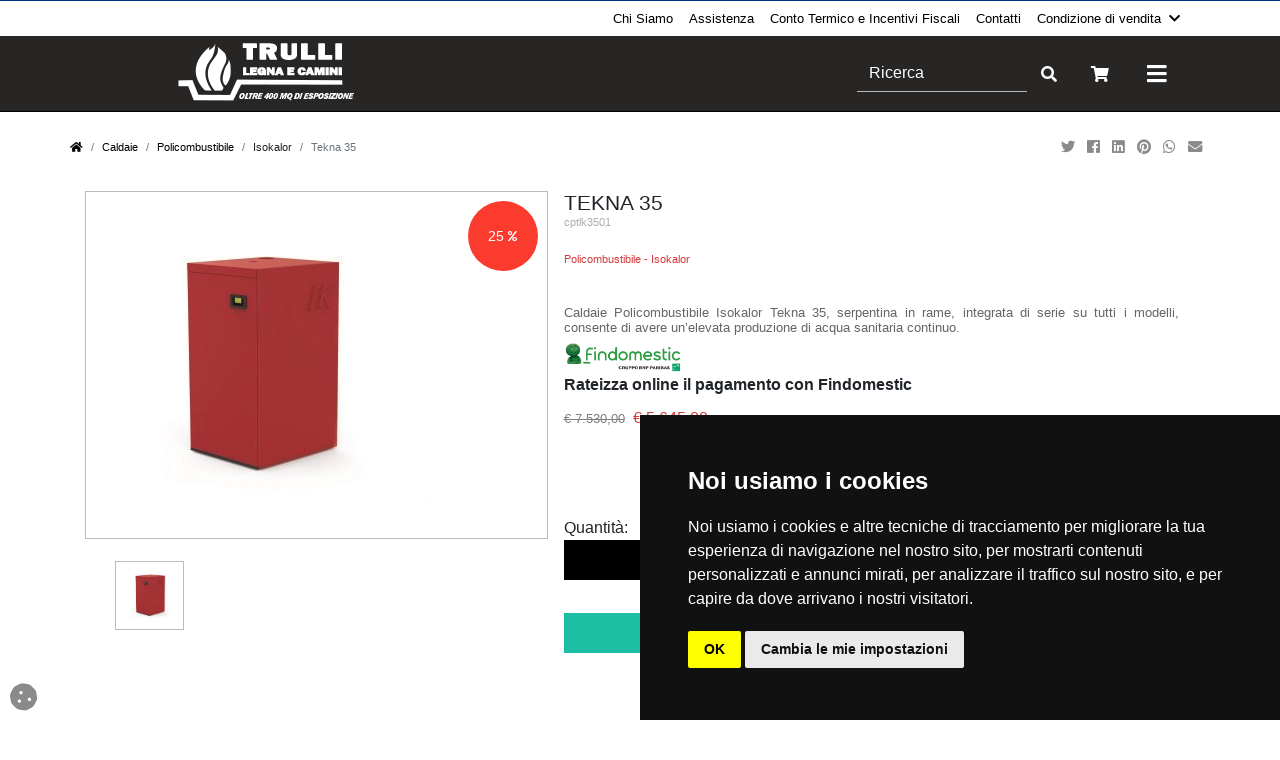

--- FILE ---
content_type: text/html; charset=utf-8
request_url: https://trullicamini.com/IT/tekna-35/13863
body_size: 29181
content:


<!DOCTYPE html>

<html lang="it">
<head><meta http-equiv="Content-Type" content="text/html;charset=ISO-8859-1" /><meta http-equiv="X-UA-Compatible" content="IE=edge" /><meta name="viewport" content="width=device-width, initial-scale=1.0, maximum-scale=5, user-scalable=yes" /><meta name="author" content="tredweb.com" /><meta name="format-detection" content="telephone=no" />

    <script type="application/ld+json">
{
    "@context": "http://schema.org",
    "@type": "LocalBusiness",
    "image": "http://trullicamini.com/images/logo-Trulli Camini.png",
    "address": {
    "@type": "PostalAddress",
	"addressCountry": "IT"
    },
    "description": "",
    "name": "Trulli Legna e Camini Srl",
    "alternateName": "",
    "priceRange":"",
    "currenciesAccepted": "EUR",
    "paymentAccepted":"PayPal, Bonifico, Pagamento in Sede, Rateizzato Findomestic, Carta di credito",
    "openingHours":["Lun-Ven 08:30-12:30 14:30-18:30",
	  				"Sab 08:30-12:30"],
    "telephone": "069873166",
    "email": "info@trullicamini.com",
    "url": "http://trullicamini.com",
	"hasMap": "",
    "sameAs": [
	"https://twitter.com/TrulliCamini",
	"",
	"",
	"https://www.youtube.com/channel/UCRE83K7MhA5Y435fTXIZyag",
	"https://www.facebook.com/TrulliCaminiEStufe",
	"https://www.instagram.com/trullicaminiestufe/"
		]
}
    </script>


    <title>
	Caldaie Policombustibile Isokalor Tekna 35
</title><link rel="preload" href="/css/bootstrap.min.css" as="style" /><link href="/css/bootstrap.min.css" rel="stylesheet" type="text/css" /><link rel="preload" href="/fontawesome/css/all.min.css" as="style" /><link href="/fontawesome/css/all.min.css" rel="stylesheet" type="text/css" /><link rel="preload" href="https://fonts.googleapis.com/css?display=swap&amp;family=PT+Sans+Narrow" as="style" /><link href="https://fonts.googleapis.com/css?family=PT+Sans+Narrow&amp;display=swap" rel="stylesheet" type="text/css" />
    
    <!-- Favicon -->
   		<link rel="shortcut icon" href="/favicon.ico" /><link rel="apple-touch-icon" sizes="57x57" href="/images/favicon/apple-icon-57x57.png" /><link rel="apple-touch-icon" sizes="60x60" href="/images/favicon/apple-icon-60x60.png" /><link rel="apple-touch-icon" sizes="72x72" href="/images/favicon/apple-icon-72x72.png" /><link rel="apple-touch-icon" sizes="76x76" href="/images/favicon/apple-icon-76x76.png" /><link rel="apple-touch-icon" sizes="114x114" href="/images/favicon/apple-icon-114x114.png" /><link rel="apple-touch-icon" sizes="120x120" href="/images/favicon/apple-icon-120x120.png" /><link rel="apple-touch-icon" sizes="144x144" href="/images/favicon/apple-icon-144x144.png" /><link rel="apple-touch-icon" sizes="152x152" href="/images/favicon/apple-icon-152x152.png" /><link rel="apple-touch-icon" sizes="180x180" href="/images/favicon/apple-icon-180x180.png" /><link rel="icon" type="image/png" sizes="192x192" href="/images/favicon/android-icon-192x192.png" /><link rel="icon" type="image/png" sizes="32x32" href="/images/favicon/favicon-32x32.png" /><link rel="icon" type="image/png" sizes="96x96" href="/images/favicon/favicon-96x96.png" /><link rel="icon" type="image/png" sizes="16x16" href="/images/favicon/favicon-16x16.png" /><link rel="manifest" href="/images/favicon/manifest.json" /><meta name="msapplication-TileColor" content="#ffffff" /><meta name="msapplication-TileImage" content="/images/favicon/ms-icon-144x144.png" /><meta name="theme-color" content="#ffffff" /><link rel="preload" href="/css/tredweb.css" as="style" /><link href="/css/tredweb.css" rel="stylesheet" /><link rel="preload" href="/css/global.css" type="text/css" as="style" /><link href="/css/global.css" rel="stylesheet" type="text/css" /><link rel="preload" href="/js/jquery.min.js" as="script" /><link rel="preload" href="/js/bootstrap.min.js" as="script" /><link rel="preload" href="/js/global.js" as="script" /><link rel="preload" href="/js/cookiecall.min.js" as="script" />
    <script async src="https://polyfill.io/v2/polyfill.min.js?features=IntersectionObserver"></script>
    
    <script type="application/ld+json">
    {
        "@context": "http://schema.org",
        "@type": "Product",
        "mainEntityOfPage": {
        "@type": "WebPage",
        "@id": "https://trullicamini.com"
        },




        "description": "
&nbsp; &nbsp; &nbsp; 
Abbinare la funzionalit&agrave; e semplicit&agrave; di un apparecchio a legna alla comodit&agrave; ed efficienza di una caldaia a pellet e la ricerca di una soluzione che consentisse di coniugare le due esigenze in un unico prodotto, ha spinto la Iso Kalor alla realizzazione della TEKNA, caldaia a biomassa combinata; la particolare geometria dello scambiatore, suddiviso in due camere di combustione, consente alla TEKNA di sfruttare al meglio i combustibili utilizzati (legna &ndash; &nbsp;nocciolino &ndash; e combustibili granulati adeguati) in modo pratico ed efficiente nonch&eacute; di poter utilizzare un&rsquo;unica canna fumaria per l&rsquo;espulsione dei fumi.
Tale soluzione permette, inoltre, di poter utilizzare simultaneamente legna e pellet con la possibilit&agrave; di scambiare in modo rapido ed automatico la tipologia di alimentazione desiderata.
La gestione elettronica, governata da una centralina di ultima generazione, utilizza un&rsquo;interfaccia grafica semplice ed intuitiva che consente, mediante il pannello comandi, di avere sempre sotto controllo tutte le informazioni sullo stato della caldaia ed intervenire per soddisfare le proprie esigenze, ottimizzare i consumi e rendere estremamente economico il riscaldamento della propria abitazione; &egrave; possibile, inoltre, installare come optional il dispositivo wi-fi che ne consente la gestione anche da remoto, mediante App dedicata disponibile sia Android che Ios.
La serpentina in rame, integrata di serie su tutti i modelli, consente di avere un&rsquo;elevata produzione di acqua sanitaria continuo. Il corpo caldaia in acciaio certificato, i sistemi di sicurezza integrati e la tecnologia di saldatura della caldaia, rendono TEKNA un apparecchio efficiente, affidabile e duraturo.
La caldaia ha ottenuto l&rsquo;omologazione secondo la norma uni 303 risultando conforme alla classe 5 (il massimo risultato in termini di prestazioni ed emissioni in atmosfera), dando la possibilit&agrave;, quindi, di accedere alle agevolazioni e agli incentivi (con il coefficiente premiante pi&ugrave; alto presente) disponibili per l&rsquo;acquisto di apparecchi a biomassa.",
        "image":"https://trullicamini.com/public/articoli/caldaie-policombustibile-isokalor-tekna-35.jpg",




        "name": "Tekna 35",

        "aggregateRating" : "",
        "review" : "",
        "mpn":"",
        "sku":"",
        "offers":[{"type":"http://schema.org/Offer","name":"Tekna 35","price":"5645.00","priceCurrency":"EUR","availability":"http://schema.org/InStock","itemCondition":"http://schema.org/New","url":"http://trullicamini.com/IT/tekna-35/13863","sku":"13863","gtin13":"","review":null,"aggregateRating":null}],
        "brand":"Isokalor"
    }
    </script>

    <!-- TrustBox script -->
    <script type="text/javascript" src="//widget.trustpilot.com/bootstrap/v5/tp.widget.bootstrap.min.js" async></script>
    <!-- End TrustBox script -->

    <!-- script analytics e facebook -->
    <script type="text/javascript">
        var idPagina =13863;
        var idGruppo =0;


    
        try {
            var map;
            function initMap() {
                map = new google.maps.Map(document.getElementById('map'), {
                    center: { lat: 41.484777, lng:12.635855},
                    zoom: 15
                });
                var marker = new google.maps.Marker({ position: { lat: 41.484777, lng:12.635855}, map: map });
                var tooltip = '<div class="tooltip_map">' +
                    '<p><strong>Trulli Legna e Camini Srl</strong><br/>' +
                    'Via Armellino, 63<br/>' +
                    '00042&nbsp;Anzio&nbsp;(Roma)<br/>' +
                    'Tel. 069873166</p>' +
                    '</div>';

                var infowindow = new google.maps.InfoWindow({
                    content: tooltip
                });
                google.maps.event.addListener(marker, 'click', function () {
                    infowindow.open(map, marker);
                });
                //     Secondo marker     //
                var marker = new google.maps.Marker({ position: { lat: 41.489263, lng: 12.643275}, map: map });
                var tooltip = '<div class="tooltip_map">' +
                    '<p><strong>Trulli Legna Vendita Legna da ardere e Pellets</strong><br/>' +
                    'Via Batteria Siacci, 1 <br/>' +
                    '00042&nbsp;Anzio&nbsp;(Roma)<br/>' +
                    'Tel. 340.3720976 - 069876240</p>' +
                    '</div>';

                var infowindow = new google.maps.InfoWindow({
                    content: tooltip
                });
                google.maps.event.addListener(marker, 'click', function () {
                    infowindow.open(map, marker);
                });
            }
        }
        catch (Exception) { }

    </script>
    <noscript><img height="1" width="1" style="display:none" src="http://www.facebook.com/tr?id=429843670523694&ev=PageView&noscript=1"/></noscript>
<!-- Global site tag (gtag.js) - Google Analytics -->
<script>
window.dataLayer = window.dataLayer || [];
function gtag(){
dataLayer.push(arguments);
}
gtag('consent', 'default', {
'ad_storage': 'denied',
'ad_user_data': 'denied',
'ad_personalization': 'denied',
'analytics_storage': 'denied'
});
</script>
<script async src="https://www.googletagmanager.com/gtag/js?id=G-W2QLQN2E19"></script>
<script>
    window.dataLayer = window.dataLayer || [];
    function gtag() { dataLayer.push(arguments); }
    gtag('js', new Date());
    gtag('config', 'G-W2QLQN2E19');
    gtag('config', 'AW-870927983');

</script>

<!-- Cookie Consent by TermsFeed https://www.TermsFeed.com -->
<script type="text/javascript" src="https://www.termsfeed.com/public/cookie-consent/4.1.0/cookie-consent.js" charset="UTF-8"></script>
<script type="text/javascript" charset="UTF-8">
document.addEventListener('DOMContentLoaded',
 function () {
cookieconsent.run({"notice_banner_type":"simple",
"consent_type":"implied","palette":"dark",
"language":"it",
"page_load_consent_levels":["strictly-necessary","functionality",
"tracking","targeting"],"notice_banner_reject_button_hide":false,
"preferences_center_close_button_hide":false,
"page_refresh_confirmation_buttons":false,
"callbacks": {
	"scripts_specific_loaded": (level) => {
		switch(level) {
			case 'targeting':
				gtag('consent', 'update', {
					'ad_storage': 'granted',
					'ad_user_data': 'granted',
					'ad_personalization': 'granted',
					'analytics_storage': 'granted'
				});
				break;
		}
	}
},
"callbacks_force": true,
"website_name":"trullicamini.com",
"website_privacy_policy_url":"https://trullicamini.com/IT/privacy-terms/5682"});
});
</script>


<noscript>Free cookie consent management tool by <a href="https://www.termsfeed.com/">TermsFeed</a></noscript>
<!-- End Cookie Consent by TermsFeed https://www.TermsFeed.com -->

<!-- Below is the link that users can use to open Preferences Center to change their preferences. Do not modify the ID parameter. Place it where appropriate, style it as needed. -->

<a href="#" id="open_preferences_center"><i class="fas fa-cookie cookie"></i></a>


<!-- script facebook -->
<script type="text/javascript">
if ('' !== "") {
    !function (f, b, e, v, n, t, s) {
        if (f.fbq) return; n = f.fbq = function () {
            n.callMethod ?
                n.callMethod.apply(n, arguments) : n.queue.push(arguments)
        }; if (!f._fbq) f._fbq = n;
        n.push = n; n.loaded = !0; n.version = '2.0'; n.queue = []; t = b.createElement(e); t.async = !0;
        t.src = v; s = b.getElementsByTagName(e)[0]; s.parentNode.insertBefore(t, s)
    }(window,
        document, 'script', 'https://connect.facebook.net/en_US/fbevents.js');
    fbq('init', ''); // Insert your pixel ID here.
    fbq('track', "PageView");
}
</script>


    
<script
src="https://www.paypal.com/sdk/js?client-id=Ac5RLczUBDEynLPm5rSJr9M5tUz1li09n0WWec_8u6KTf1xP_VLvY2KQG_um0ravRgEfe56NL1yh7e7A&currency=EUR&components=messages"
data-namespace="PayPalSDK">
</script>

    
<meta name="description" content="Caldaie Policombustibile Isokalor Tekna 35, serpentina in rame, integrata di serie su tutti i modelli, consente di avere un’elevata produzione di acqua sanitaria continuo." /><meta name="keywords" /><meta property="og:title" content="Tekna 35" /><meta property="og:type" content="product" /><meta property="og:url" content="https://trullicamini.com/IT/tekna-35/13863" /><meta property="og:description" content="
&amp;nbsp; &amp;nbsp; &amp;nbsp; 
Abbinare la funzionalit&amp;agrave; e semplicit&amp;agrave; di un apparecchio a legna alla comodit&amp;agrave; ed efficienza di una caldaia a pellet e la ricerca di una soluzione che consentisse di coniugare le due esigenze in un unico prodotto, ha spinto la Iso Kalor alla realizzazione della TEKNA, caldaia a biomassa combinata; la particolare geometria dello scambiatore, suddiviso in due camere di combustione, consente alla TEKNA di sfruttare al meglio i combustibili utilizzati (legna &amp;ndash; &amp;nbsp;nocciolino &amp;ndash; e combustibili granulati adeguati) in modo pratico ed efficiente nonch&amp;eacute; di poter utilizzare un&amp;rsquo;unica canna fumaria per l&amp;rsquo;espulsione dei fumi.
Tale soluzione permette, inoltre, di poter utilizzare simultaneamente legna e pellet con la possibilit&amp;agrave; di scambiare in modo rapido ed automatico la tipologia di alimentazione desiderata.
La gestione elettronica, governata da una centralina di ultima generazione, utilizza un&amp;rsquo;interfaccia grafica semplice ed intuitiva che consente, mediante il pannello comandi, di avere sempre sotto controllo tutte le informazioni sullo stato della caldaia ed intervenire per soddisfare le proprie esigenze, ottimizzare i consumi e rendere estremamente economico il riscaldamento della propria abitazione; &amp;egrave; possibile, inoltre, installare come optional il dispositivo wi-fi che ne consente la gestione anche da remoto, mediante App dedicata disponibile sia Android che Ios.
La serpentina in rame, integrata di serie su tutti i modelli, consente di avere un&amp;rsquo;elevata produzione di acqua sanitaria continuo. Il corpo caldaia in acciaio certificato, i sistemi di sicurezza integrati e la tecnologia di saldatura della caldaia, rendono TEKNA un apparecchio efficiente, affidabile e duraturo.
La caldaia ha ottenuto l&amp;rsquo;omologazione secondo la norma uni 303 risultando conforme alla classe 5 (il massimo risultato in termini di prestazioni ed emissioni in atmosfera), dando la possibilit&amp;agrave;, quindi, di accedere alle agevolazioni e agli incentivi (con il coefficiente premiante pi&amp;ugrave; alto presente) disponibili per l&amp;rsquo;acquisto di apparecchi a biomassa." /><meta property="og:image" content="https://trullicamini.com/public/articoli/caldaie-policombustibile-isokalor-tekna-35.jpg" /><meta property="og:image:alt" /><link rel="canonical" href="https://trullicamini.com/IT/tekna-35/13863" /><meta property="product:retailer_item_id" content="13863" /><meta property="product:price:currency" content="EUR" /><meta property="product:price:amount" content="5645,00" /><meta property="product:availability" content="in stock" /><meta property="product:condition" content="new" /><meta property="g:google_product_category" content="2862" /></head>


<body>
    <div id="ctl00_langdiv" data-lang="IT"></div>
    <a rel="nofollow" title="Risultati ricerca" id="invioRicerca"></a>
    <div class="divMenuMobile mobile">
    <ul id="ctl00_menuMobile" class="menuMobile">        
    <li class="dropdown-item"><div class="pl-3 d-none divCategorieMenu" id="Legna_e_Pellets"><div class="col-12 div-link-categoria-gruppo px-0"><a title="Legna e Pellets Legna" href="/IT/legna-e-pellets-legna/5740/5662">Legna</a></div><div class="col-12 div-link-categoria-gruppo px-0"><a title="Legna e Pellets Carbone" href="/IT/legna-e-pellets-carbone/5740/6072">Carbone</a></div><div class="col-12 div-link-categoria-gruppo px-0"><a title="Legna e Pellets Sacchi in Pellet" href="/IT/legna-e-pellets-sacchi-in-pellet/5740/11274"> Pellet</a></div></div><a class="d-flex" title="Legna e Pellets" data-id-gruppo="Legna_e_Pellets">Legna e Pellets<i class='fas fa-angle-right ml-auto align-self-center'></i></a></li><li class="dropdown-item"><div class="pl-3 d-none divCategorieMenu" id="Stufe"><div class="col-12 div-link-categoria-gruppo px-0"><a title="Stufe a Pellet" href="/IT/stufe-pellet/5657/5658">Pellet</a></div><div class="col-12 div-link-categoria-gruppo px-0"><a title="Stufe a Legna" href="/IT/stufe-legna/5657/5662">Legna</a></div><div class="col-12 div-link-categoria-gruppo px-0"><a title="Stufe Policombustibile" href="/IT/stufe-policombustibile/5657/5692">Policombustibile</a></div><div class="col-12 div-link-categoria-gruppo px-0"><a title="Stufe Elettrico" href="/IT/stufe-elettrico/5657/7831">Elettrico</a></div><div class="col-12 div-link-categoria-gruppo px-0"><a title="Stufe Bioetanolo" href="/IT/stufe-bioetanolo/5657/7834">Bioetanolo</a></div></div><a class="d-flex" title="Stufe" data-id-gruppo="Stufe">Stufe<i class='fas fa-angle-right ml-auto align-self-center'></i></a></li><li class="dropdown-item"><div class="pl-3 d-none divCategorieMenu" id="Termostufe"><div class="col-12 div-link-categoria-gruppo px-0"><a title="Termostufe Pellet" href="/IT/termostufe-pellet/5660/5658">Pellet</a></div><div class="col-12 div-link-categoria-gruppo px-0"><a title="Termostufe Legna" href="/IT/termostufe-legna/5660/5662">Legna</a></div><div class="col-12 div-link-categoria-gruppo px-0"><a title="Termostufe Policombustibile" href="/IT/termostufe-policombustibile/5660/5692">Policombustibile</a></div><div class="col-12 div-link-categoria-gruppo px-0"><a title="Termostufe  Pellet" href="/IT/termostufe-pellet/5660/11274"> Pellet</a></div></div><a class="d-flex" title="Termostufe" data-id-gruppo="Termostufe">Termostufe<i class='fas fa-angle-right ml-auto align-self-center'></i></a></li><li class="dropdown-item"><div class="pl-3 d-none divCategorieMenu" id="Termocamini"><div class="col-12 div-link-categoria-gruppo px-0"><a title="Termocamini Pellet" href="/IT/termocamini-pellet/5665/5658">Pellet</a></div><div class="col-12 div-link-categoria-gruppo px-0"><a title="Termocamini Legna" href="/IT/termocamini-legna/5665/5662">Legna</a></div><div class="col-12 div-link-categoria-gruppo px-0"><a title="Termocamini Policombustibile" href="/IT/termocamini-policombustibile/5665/5692">Policombustibile</a></div></div><a class="d-flex" title="Termocamini" data-id-gruppo="Termocamini">Termocamini<i class='fas fa-angle-right ml-auto align-self-center'></i></a></li><li class="dropdown-item"><div class="pl-3 d-none divCategorieMenu" id="Camini"><div class="col-12 div-link-categoria-gruppo px-0"><a title="Camini Pellet" href="/IT/camini-pellet/5676/5658">Pellet</a></div><div class="col-12 div-link-categoria-gruppo px-0"><a title="Camini Legna" href="/IT/camini-legna/5676/5662">Legna</a></div><div class="col-12 div-link-categoria-gruppo px-0"><a title="Camino Gas" href="/IT/camino-gas/5676/5677">Gas</a></div><div class="col-12 div-link-categoria-gruppo px-0"><a title="Camini Policombustibile" href="/IT/camini-policombustibile/5676/5692">Policombustibile</a></div><div class="col-12 div-link-categoria-gruppo px-0"><a title="Camini Elettrico" href="/IT/camini-elettrico/5676/7831">Elettrico</a></div><div class="col-12 div-link-categoria-gruppo px-0"><a title="Camini Bioetanolo" href="/IT/camini-bioetanolo/5676/7834">Bioetanolo</a></div></div><a class="d-flex" title="Camini" data-id-gruppo="Camini">Camini<i class='fas fa-angle-right ml-auto align-self-center'></i></a></li><li class="dropdown-item"><div class="pl-3 d-none divCategorieMenu" id="Forni"><div class="col-12 div-link-categoria-gruppo px-0"><a title="Forni Legna" href="/IT/forni-legna/5678/5662">Legna</a></div><div class="col-12 div-link-categoria-gruppo px-0"><a title="Forni Gas" href="/IT/forni-gas/5678/5677">Gas</a></div><div class="col-12 div-link-categoria-gruppo px-0"><a title="Forni Elettrico" href="/IT/forni-elettrico/5678/7831">Elettrico</a></div><div class="col-12 div-link-categoria-gruppo px-0"><a title="Forni Professionale" href="/IT/forni-professionale/5678/8321">Professionale</a></div><div class="col-12 div-link-categoria-gruppo px-0"><a title="Forni Ibrido" href="/IT/forni-ibrido/5678/13181">Ibrido</a></div></div><a class="d-flex" title="Forni" data-id-gruppo="Forni">Forni<i class='fas fa-angle-right ml-auto align-self-center'></i></a></li><li class="dropdown-item"><div class="pl-3 d-none divCategorieMenu" id="Inserti"><div class="col-12 div-link-categoria-gruppo px-0"><a title="Inserti Pellet" href="/IT/inserti-pellet/5680/5658">Pellet</a></div><div class="col-12 div-link-categoria-gruppo px-0"><a title="Inserti Legna" href="/IT/inserti-legna/5680/5662">Legna</a></div></div><a class="d-flex" title="Inserti" data-id-gruppo="Inserti">Inserti<i class='fas fa-angle-right ml-auto align-self-center'></i></a></li><li class="dropdown-item"><div class="pl-3 d-none divCategorieMenu" id="Caldaie"><div class="col-12 div-link-categoria-gruppo px-0"><a title="Caldaie Pellet" href="/IT/caldaie-pellet/5684/5658">Pellet</a></div><div class="col-12 div-link-categoria-gruppo px-0"><a title="Caldaie Legna" href="/IT/caldaie-legna/5684/5662">Legna</a></div><div class="col-12 div-link-categoria-gruppo px-0"><a title="Caldaie Gas" href="/IT/caldaie-gas/5684/5677">Gas</a></div><div class="col-12 div-link-categoria-gruppo px-0"><a title="Caldaie Policombustibile" href="/IT/caldaie-policombustibile/5684/5692">Policombustibile</a></div><div class="col-12 div-link-categoria-gruppo px-0"><a title="Caldaie Gasolio" href="/IT/caldaie-gasolio/5684/17923">Gasolio</a></div></div><a class="d-flex" title="Caldaie" data-id-gruppo="Caldaie">Caldaie<i class='fas fa-angle-right ml-auto align-self-center'></i></a></li><li class="dropdown-item"><div class="pl-3 d-none divCategorieMenu" id="Barbecue"><div class="col-12 div-link-categoria-gruppo px-0"><a title="Barbecue Pellet" href="/IT/barbecue-pellet/6043/5658">Pellet</a></div><div class="col-12 div-link-categoria-gruppo px-0"><a title="Barbecue Legna" href="/IT/barbecue-legna/6043/5662">Legna</a></div><div class="col-12 div-link-categoria-gruppo px-0"><a title="Barbecue Gas" href="/IT/barbecue-gas/6043/5677">Gas</a></div><div class="col-12 div-link-categoria-gruppo px-0"><a title="Barbecue a Carbone" href="/IT/barbecue-a-carbone/6043/6072">Carbone</a></div><div class="col-12 div-link-categoria-gruppo px-0"><a title="Barbecue Carbonella e Legna" href="/IT/barbecue-carbonella-e-legna/6043/6323">Carbonella e Legna</a></div><div class="col-12 div-link-categoria-gruppo px-0"><a title="Barbecue Elettrico" href="/IT/barbecue-elettrico/6043/7831">Elettrico</a></div></div><a class="d-flex" title="Barbecue" data-id-gruppo="Barbecue">Barbecue<i class='fas fa-angle-right ml-auto align-self-center'></i></a></li><li class="dropdown-item"><div class="pl-3 d-none divCategorieMenu" id="Cucina"><div class="col-12 div-link-categoria-gruppo px-0"><a title="Cucina Pellet" href="/IT/cucina-pellet/6318/5658">Pellet</a></div><div class="col-12 div-link-categoria-gruppo px-0"><a title="Cucina a Legna" href="/IT/cucina-a-legna/6318/5662">Legna</a></div><div class="col-12 div-link-categoria-gruppo px-0"><a title="Cucina da esterno Gas" href="/IT/cucina-da-esterno-gas/6318/5677">Gas</a></div></div><a class="d-flex" title="Cucina" data-id-gruppo="Cucina">Cucina<i class='fas fa-angle-right ml-auto align-self-center'></i></a></li><li class="dropdown-item"><div class="pl-3 d-none divCategorieMenu" id="Termocucina"><div class="col-12 div-link-categoria-gruppo px-0"><a title="Termocucina Legna" href="/IT/termocucina-legna/7214/5662">Legna</a></div><div class="col-12 div-link-categoria-gruppo px-0"><a title="Termocucina Gas" href="/IT/termocucina-gas/7214/5677">Gas</a></div></div><a class="d-flex" title="Termocucina" data-id-gruppo="Termocucina">Termocucina<i class='fas fa-angle-right ml-auto align-self-center'></i></a></li><li class="dropdown-item"><div class="pl-3 d-none divCategorieMenu" id="Climatizzatori"><div class="col-12 div-link-categoria-gruppo px-0"><a title="Climatizzatori Monosplit" href="/IT/climatizzatori-monosplit/7259/7260">Monosplit</a></div><div class="col-12 div-link-categoria-gruppo px-0"><a title="Climatizzatori Multisplit" href="/IT/climatizzatori-multisplit/7259/7268">Multisplit</a></div></div><a class="d-flex" title="Climatizzatori" data-id-gruppo="Climatizzatori">Climatizzatori<i class='fas fa-angle-right ml-auto align-self-center'></i></a></li><li class="dropdown-item"><div class="pl-3 d-none divCategorieMenu" id="Pannelli_Solari/Bollitori/Puffer"><div class="col-12 div-link-categoria-gruppo px-0"><a title="Pannelli Solari Circolazione naturale" href="/IT/pannelli-solari-circolazione-naturale/7294/7295">Circolazione naturale</a></div><div class="col-12 div-link-categoria-gruppo px-0"><a title="Pannelli Solari a Circolazione forzata" href="/IT/pannelli-solari-circolazione-forzata/7294/7315">Circolazione forzata</a></div><div class="col-12 div-link-categoria-gruppo px-0"><a title="Pannelli Solari e Bollitori Bollitori" href="/IT/pannelli-solari-e-bollitori-bollitori/7294/14160">Bollitori e Puffer</a></div></div><a class="d-flex" title="Pannelli Solari/Bollitori/Puffer" data-id-gruppo="Pannelli_Solari/Bollitori/Puffer">Pannelli Solari/Bollitori/Puffer<i class='fas fa-angle-right ml-auto align-self-center'></i></a></li><li class="dropdown-item"><div class="pl-3 d-none divCategorieMenu" id="Ricambi"><div class="col-12 div-link-categoria-gruppo px-0"><a title="Ricambistica Pellet" href="/IT/ricambistica-pellet/7387/5658">Pellet</a></div><div class="col-12 div-link-categoria-gruppo px-0"><a title="Ricambi MCZ" href="/IT/ricambi-mcz/7387/11127">MCZ</a></div></div><a class="d-flex" title="Ricambi" data-id-gruppo="Ricambi">Ricambi<i class='fas fa-angle-right ml-auto align-self-center'></i></a></li><li class="dropdown-item"><div class="pl-3 d-none divCategorieMenu" id="Arredamento"><div class="col-12 div-link-categoria-gruppo px-0"><a title="Arredamento da Esterno Alluminio" href="/IT/arredamento-da-esterno-alluminio/7389/7393">Alluminio</a></div><div class="col-12 div-link-categoria-gruppo px-0"><a title="Arredamento da Esterno Keruing" href="/IT/arredamento-da-esterno-keruing/7389/9129">Legno </a></div><div class="col-12 div-link-categoria-gruppo px-0"><a title="Arredamento da Esterno Divani e Poltrone" href="/IT/arredamento-da-esterno-divani-e-poltrone/7389/15090">Divani e Poltrone</a></div><div class="col-12 div-link-categoria-gruppo px-0"><a title="Arredamento Cucina da Esterno" href="/IT/arredamento-cucina-da-esterno/7389/17678">Cucina da Esterno</a></div></div><a class="d-flex" title="Arredamento" data-id-gruppo="Arredamento">Arredamento<i class='fas fa-angle-right ml-auto align-self-center'></i></a></li><li class="dropdown-item"><div class="pl-3 d-none divCategorieMenu" id="Accessori_Termoidraulici"><div class="col-12 div-link-categoria-gruppo px-0"><a title="Kit Idraulici Kit Idraulici" href="/IT/kit-idraulici-kit-idraulici/7953/7952">Kit Idraulici per installazione</a></div><div class="col-12 div-link-categoria-gruppo px-0"><a title="Accessori Termoidraulici Radiatori" href="/IT/accessori-termoidraulici-radiatori/7953/15569">Radiatori</a></div></div><a class="d-flex" title="Accessori Termoidraulici" data-id-gruppo="Accessori_Termoidraulici">Accessori Termoidraulici<i class='fas fa-angle-right ml-auto align-self-center'></i></a></li><li class="dropdown-item"><div class="pl-3 d-none divCategorieMenu" id="Accessori_per_Forni_e_Bbq"></div><a class="d-flex" title="Accessori per Forni e Bbq" data-id-gruppo="Accessori_per_Forni_e_Bbq" href="/IT/accessori-per-forni-e-bbq/8300">Accessori per Forni e Bbq<i class='fas fa-angle-right ml-auto align-self-center'></i></a></li><li class="dropdown-item"><div class="pl-3 d-none divCategorieMenu" id="Fotovoltaico"><div class="col-12 div-link-categoria-gruppo px-0"><a title="Fotovoltaico Fotovoltaico" href="/IT/fotovoltaico-fotovoltaico/8999/8998">Modulo Fotovoltaico</a></div><div class="col-12 div-link-categoria-gruppo px-0"><a title="Fotovoltaico Kit" href="/IT/fotovoltaico-kit/8999/12934">Kit Fotovoltaico</a></div><div class="col-12 div-link-categoria-gruppo px-0"><a title="Fotovoltaico Inverter" href="/IT/fotovoltaico-inverter/8999/17141">Inverter</a></div></div><a class="d-flex" title="Fotovoltaico" data-id-gruppo="Fotovoltaico">Fotovoltaico<i class='fas fa-angle-right ml-auto align-self-center'></i></a></li><li class="dropdown-item"><div class="pl-3 d-none divCategorieMenu" id="Fumisteria"><div class="col-12 div-link-categoria-gruppo px-0"><a title="Fumisteria Protezione Tetto" href="/IT/fumisteria-protezione-tetto/9227/9238">Protezione Tetto</a></div><div class="col-12 div-link-categoria-gruppo px-0"><a title="Fumisteria Tubi Coibentati" href="/IT/fumisteria-tubi-coibentati/9227/9242">Tubi Coibentati</a></div><div class="col-12 div-link-categoria-gruppo px-0"><a title="Fumisteria Tubi Monoparete" href="/IT/fumisteria-tubi-monoparete/9227/9254">Tubi Monoparete</a></div></div><a class="d-flex" title="Fumisteria" data-id-gruppo="Fumisteria">Fumisteria<i class='fas fa-angle-right ml-auto align-self-center'></i></a></li><li class="dropdown-item"><div class="pl-3 d-none divCategorieMenu" id="Rivestimenti_per_camini"><div class="col-12 div-link-categoria-gruppo px-0"><a title="Rivestimenti su misura" href="/IT/rivestimenti-su-misura/13838">Rivestimenti su misura</a></div></div><a class="d-flex" title="Rivestimenti per camini" data-id-gruppo="Rivestimenti_per_camini" href="/IT/rivestimenti-per-camini/10772">Rivestimenti per camini<i class='fas fa-angle-right ml-auto align-self-center'></i></a></li><li class="dropdown-item"><div class="pl-3 d-none divCategorieMenu" id="Accessori_Aria_Calda"><div class="col-12 div-link-categoria-gruppo px-0"><a title="Accessori Aria Calda Bocchette" href="/IT/accessori-aria-calda-bocchette/11161/11163">Bocchette</a></div><div class="col-12 div-link-categoria-gruppo px-0"><a title="Accessori Aria Calda Canalizzazione" href="/IT/accessori-aria-calda-canalizzazione/11161/11183">Canalizzazione</a></div></div><a class="d-flex" title="Accessori Aria Calda" data-id-gruppo="Accessori_Aria_Calda">Accessori Aria Calda<i class='fas fa-angle-right ml-auto align-self-center'></i></a></li><li class="dropdown-item"><div class="pl-3 d-none divCategorieMenu" id="Pompa_di_Calore"><div class="col-12 div-link-categoria-gruppo px-0"><a title="Pompa di Calore Esterna" href="/IT/pompa-di-calore-esterna/12349/12350">Esterna</a></div><div class="col-12 div-link-categoria-gruppo px-0"><a title="Pompa di Calore Interna" href="/IT/pompa-di-calore-interna/12349/12351">Interna</a></div></div><a class="d-flex" title="Pompa di Calore" data-id-gruppo="Pompa_di_Calore">Pompa di Calore<i class='fas fa-angle-right ml-auto align-self-center'></i></a></li><li class="dropdown-item"><div class="pl-3 d-none divCategorieMenu" id="Accessori"><div class="col-12 div-link-categoria-gruppo px-0"><a title="Accessori Legna" href="/IT/accessori-legna/15710/5662">Legna</a></div><div class="col-12 div-link-categoria-gruppo px-0"><a title="Accessori Prodotti Pulizia" href="/IT/accessori-prodotti-pulizia/15710/15712">Prodotti Pulizia</a></div><div class="col-12 div-link-categoria-gruppo px-0"><a title="Accessori Diavolina Fuoco" href="/IT/accessori-diavolina-fuoco/15710/15735">Diavolina Fuoco</a></div></div><a class="d-flex" title="Accessori" data-id-gruppo="Accessori">Accessori<i class='fas fa-angle-right ml-auto align-self-center'></i></a></li><li class="dropdown-item"><div class="pl-3 d-none divCategorieMenu" id="Centrali_Termiche"></div><a class="d-flex" title="Centrali Termiche" data-id-gruppo="Centrali_Termiche" href="/IT/centrali-termiche/18150">Centrali Termiche<i class='fas fa-angle-right ml-auto align-self-center'></i></a></li><li class="dropdown-item"><div class="pl-3 d-none divCategorieMenu" id="Scaldacqua_a_Gas"></div><a class="d-flex" title="Scaldacqua a Gas" data-id-gruppo="Scaldacqua_a_Gas" href="/IT/scaldacqua-a-gas/18468">Scaldacqua a Gas<i class='fas fa-angle-right ml-auto align-self-center'></i></a></li><li class="dropdown-item"><div class="pl-3 d-none divCategorieMenu" id="Scaldacqua_Pompa_di_Calore"></div><a class="d-flex" title="Scaldacqua Pompa di Calore" data-id-gruppo="Scaldacqua_Pompa_di_Calore" href="/IT/scaldacqua-pompa-di-calore/18564">Scaldacqua Pompa di Calore<i class='fas fa-angle-right ml-auto align-self-center'></i></a></li><li class="dropdown-item"><a class="d-flex" title="Condizione di vendita" data-id-gruppo="Condizione_di_vendita">Condizione di vendita<i class='fas fa-angle-right ml-auto align-self-center'></i></a><div class="pl-3 d-none divCategorieMenu" id="Condizione_di_vendita"><div class="w-100 div-link-categoria-gruppo"><a title="Terms and Privacy" href="/IT/privacy-terms/5682">Terms and Privacy</a></div><div class="w-100 div-link-categoria-gruppo"><a title="Condizioni generali di vendita" href="/IT/condizioni-generali-di-vendita/5810">Condizioni generali di vendita</a></div><div class="w-100 div-link-categoria-gruppo"><a title="Pagamenti Disponibili" href="/IT/pagamenti-disponibili/5811">Pagamenti Disponibili</a></div><div class="w-100 div-link-categoria-gruppo"><a title="Guida all&#39;Acquisto" href="/IT/guida-all-acquisto/5812">Guida all'Acquisto</a></div><div class="w-100 div-link-categoria-gruppo"><a title="Spedizione &amp; Imballaggio" href="/IT/spedizione-imballaggio/5813">Spedizione & Imballaggio</a></div><div class="w-100 div-link-categoria-gruppo"><a title="Cambio e Restituzione Merci" href="/IT/cambio-e-restituzione-merci/5814">Cambio e Restituzione Merci</a></div></div></li><li class="dropdown-item"><a class="d-flex" title="prodotti disponibili" href="/IT/prodotti-disponibili/5656">prodotti disponibili<span <i class='fas fa-angle-right ml-auto align-self-center'></i></span></a></li><li class="dropdown-item"><a class="d-flex" title="Promozioni" href="/IT/promozioni/5655"><span>Promozioni</span><i class='fas fa-angle-right ml-auto align-self-center'></i></a></li><li class="dropdown-item"><a class="d-flex" title="Servizio Clienti" data-id-gruppo="Pagine_Azienda">Servizio Clienti<i class='fas fa-angle-right ml-auto align-self-center'></i></a><div class="pl-3 d-none divCategorieMenu" id="Pagine_Azienda"><div class="w-100 div-link-categoria-gruppo"><a title="La Nostra Azienda TrulliCamini" href="/IT/chi-siamo/5667">Chi Siamo</a></div><div class="w-100 div-link-categoria-gruppo"><a title="Servizio di Assistenza Post Vendita Trulli Camini" href="/IT/assistenza/5668">Assistenza</a></div><div class="w-100 div-link-categoria-gruppo"><a title="Conto Termico e Incentivi Fiscali" href="/IT/conto-termico-e-incentivi-fiscali/5663">Conto Termico e Incentivi Fiscali</a></div><div class="w-100 div-link-categoria-gruppo"><a title="Contatti" href="/IT/contatti/5670">Contatti</a></div></div></li></ul>
        <div class="chiudiMenuMobile text-right" onclick="chiudiMenuMobile()"><div class="mx-auto align-self-center" ><i class="fa fa-times fa-2x"></i></div></div>
    </div>
<div style="background-color:#023188; margin:auto">
    <div data-pp-message data-pp-amount data-pp-style-layout="flex" data-pp-style-ratio="20x1" data-pp-style-color="blue"  class="col-9 text-center mx-auto"></div>
</div>
   <!--<div class="w-100 bg-danger text-center"><span class="text-uppercase small"><b>Attenzione: dal 12.08 al 17.08 saremo chiusi per ferie, le spedizioni riprenderanno dal 19.08.</b></span></div>  -->

    <nav class="navbar navbar-expand-lg navbar-light flex-wrap p-0" id="navbarMenu">
        <div class="container-fluid background-site py-lg-2 barra-menu-navbar" id="barraMenuPagine">
            <div class="desktop px-0 menu-width">
                <div class="collapse navbar-collapse p-relative">
                    <ul id="ctl00_listaBarraMenuPagine" class="navbar-nav w-100">
                    <li class="nav-item align-self-center pagina-menu"><a class="nav-link mobile" title="prodotti disponibili" href="/IT/prodotti-disponibili/5656">prodotti disponibili</a></li><li class="nav-item align-self-center pagina-menu"><a class="nav-link mobile" title="Promozioni" href="/IT/promozioni/5655">Promozioni</a></li><div class="col-lg-12 d-flex flex-wrap justify-content-end"><li class="nav-item align-self-center pagina-menu"><a class="nav-link desktop" title="La Nostra Azienda TrulliCamini" href="/IT/chi-siamo/5667">Chi Siamo</a></li><li class="nav-item align-self-center pagina-menu"><a class="nav-link desktop" title="Servizio di Assistenza Post Vendita Trulli Camini" href="/IT/assistenza/5668">Assistenza</a></li><li class="nav-item align-self-center pagina-menu"><a class="nav-link desktop" title="Conto Termico e Incentivi Fiscali" href="/IT/conto-termico-e-incentivi-fiscali/5663">Conto Termico e Incentivi Fiscali</a></li><li class="nav-item align-self-center pagina-menu"><a class="nav-link desktop" title="Contatti" href="/IT/contatti/5670">Contatti</a></li><li class="nav-item align-self-center pagina-menu dropdown"><a class="nav-link desktop d-flex" title="Condizione di vendita" href="#Condizione di vendita" id="Condizione_di_vendita" data-toggle="dropdown" aria-haspopup="true" aria-expanded="false">Condizione di vendita<i class='fas fa-chevron-down pl-2 align-self-center'></i></a><div class="dropdown-menu dropdown-ecommerce" aria-labelledby="Condizione_di_vendita"><a class="dropdown-item" title="Terms and Privacy" href="/IT/privacy-terms/5682">Terms and Privacy</a><a class="dropdown-item" title="Guida all&#39;Acquisto" href="/IT/guida-all-acquisto/5812">Guida all'Acquisto</a><a class="dropdown-item" title="Spedizione &amp; Imballaggio" href="/IT/spedizione-imballaggio/5813">Spedizione & Imballaggio</a><a class="dropdown-item" title="Cambio e Restituzione Merci" href="/IT/cambio-e-restituzione-merci/5814">Cambio e Restituzione Merci</a><a class="dropdown-item" title="Pagamenti Disponibili" href="/IT/pagamenti-disponibili/5811">Pagamenti Disponibili</a><a class="dropdown-item" title="Condizioni generali di vendita" href="/IT/condizioni-generali-di-vendita/5810">Condizioni generali di vendita</a></div></li></div></ul>
                </div>
            </div>
        </div>
        <div class="w-100 d-none d-lg-flex" id="breakpointMenu"></div>
        <div class="container-fluid px-0 menu-fisso-mobile">
            <div class="d-flex d-lg-none flex-wrap w-100 py-3 bordo-menu-bottom">
            
                <div class="w-100 d-flex flex-wrap">
                    <button class="navbar-toggler" type="button" onclick="apriMenuMobile()" aria-label ="Navbar Toggler">
                        
                       <i class="fas fa-bars fa-2x"></i>
                    </button>        

                    <a class="text-center mx-auto" href="/" title="Trulli Legna e Camini Srl">
                        <img class="img-fluid logo-menu" alt="logo-Trulli Camini.png Trulli Legna e Camini Srl" src="/images/logo-Trulli Camini.png"/>
                    </a>

                    <div class="ricerca mx-auto">
                        <div class="tastoRicerca aperta align-self-center ml-auto c-pointer"><i class="fas fa-search" onclick="apriRicercaMobile()"></i></div>
                    </div>
                    <div class="align-self-center mx-auto "><a href="/IT/Carrello" id="ctl00_linkCarrelloMobile" rel="nofollow" title="Carrello" class="p-relative"><i class="fas fa-shopping-cart"></i><div class="pezzi-carrello d-none"></div></a></div>
                </div>
            </div>
            <div class="ricerca d-lg-none w-100 mb-2 bg-light p-relative divRicercaMobile">
                    <input name="ctl00$ricerca_mobile" type="text" id="ctl00_ricerca_mobile" class="form-control chiusa mx-2 my-4" placeholder="Ricerca un prodotto" onkeyup="ricercaAsincrona(this,event)" />
                   <i class="fa fa-times chiusa" onclick="cancellaTestoRicerca()"></i>                
            </div>
            <div class="p-relative container d-lg-none" id="divRicercaMobile">
                <div class="menu-modal-ricerca col-12 row p-absolute mx-auto background-menu" style="height: 0px">                
                </div>        
            </div>
            <div class="container-fluid collapse navbar-collapse p-relative altezzaBarra p-0 flex-wrap background-menu" id="barraMenu">               
                    <div class="container-fluid menu-width desktop">
                        <div class="w-100 d-flex flex-wrap">
              
                            <a class="desktop mr-auto col-lg-4 justify-content-center" href="/" title="Trulli Legna e Camini Srl"><img class="img-fluid align-self-center" alt="logo-Trulli Camini.png Trulli Legna e Camini Srl" src="/images/logo-Trulli Camini.png"/></a>
                            <div class="col-lg-4 desktop align-self-center">
                                <div class="ricerca col-lg-8 align-self-end desktop d-flex p-relative"><input name="ctl00$ricerca" type="text" id="ctl00_ricerca" class="form-control col-12 ml-auto" placeholder="Ricerca" onkeyup="ricercaAsincrona(this,event)" /><div class="icona-ricerca align-self-end btn btn-ricerca" onclick="inviaRicerca()"><i class="fas fa-search"></i></div></div> 
                                <div class="carrello col-lg-2 desktop justify-content-center"><a href="/IT/Carrello" id="ctl00_linkCarrello" rel="nofollow" title="Carrello" class="p-relative row"><i class="fas fa-shopping-cart ml-auto align-self-center"></i><div class="pezzi-carrello d-none align-self-center"></div></a></div>
                                <div class="col-2 icona-menu d-flex justify-content-center icona-tasto-menu align-self-center" id="menuProdotti" ><i class="fas fa-bars fa-2x"></i></div>
                            </div>
                        </div>
                    </div>
        <div class="p-relative container" id="divRicerca">
            <div class="menu-modal-ricerca col-12 row p-absolute mx-auto" style="height: 0px">                
            </div>        
        </div>
            <div class="container-fluid desktop px-0 p-relative">
              <div class="menu-modal col-12 row mx-auto px-0 transizione-altezza-massima-menu-modal"style="max-height:0px" >
                 <div id="ctl00_menuProdotti" class="col-12 col-lg-12 align-self-start d-flex flex-wrap px-4 pb-2">

                 <div class="col-lg-2 gruppi pb-0"><a class="font-menu" title="Legna e Pellets " href="/IT/legna-e-pellets/5740">Legna e Pellets</a><div class="col-12 div-link-categoria-gruppo px-0"><a title="Legna e Pellets Legna" href="/IT/legna-e-pellets-legna/5740/5662">Legna</a></div><div class="col-12 div-link-categoria-gruppo px-0"><a title="Legna e Pellets Carbone" href="/IT/legna-e-pellets-carbone/5740/6072">Carbone</a></div><div class="col-12 div-link-categoria-gruppo px-0"><a title="Legna e Pellets Sacchi in Pellet" href="/IT/legna-e-pellets-sacchi-in-pellet/5740/11274"> Pellet</a></div></div><div class="col-lg-2 gruppi pb-0"><a class="font-menu" title="Stufe" href="/IT/stufe/5657">Stufe</a><div class="col-12 div-link-categoria-gruppo px-0"><a title="Stufe a Pellet" href="/IT/stufe-pellet/5657/5658">Pellet</a></div><div class="col-12 div-link-categoria-gruppo px-0"><a title="Stufe a Legna" href="/IT/stufe-legna/5657/5662">Legna</a></div><div class="col-12 div-link-categoria-gruppo px-0"><a title="Stufe Policombustibile" href="/IT/stufe-policombustibile/5657/5692">Policombustibile</a></div><div class="col-12 div-link-categoria-gruppo px-0"><a title="Stufe Elettrico" href="/IT/stufe-elettrico/5657/7831">Elettrico</a></div><div class="col-12 div-link-categoria-gruppo px-0"><a title="Stufe Bioetanolo" href="/IT/stufe-bioetanolo/5657/7834">Bioetanolo</a></div></div><div class="col-lg-2 gruppi pb-0"><a class="font-menu" title="Termostufe" href="/IT/termostufe/5660">Termostufe</a><div class="col-12 div-link-categoria-gruppo px-0"><a title="Termostufe Pellet" href="/IT/termostufe-pellet/5660/5658">Pellet</a></div><div class="col-12 div-link-categoria-gruppo px-0"><a title="Termostufe Legna" href="/IT/termostufe-legna/5660/5662">Legna</a></div><div class="col-12 div-link-categoria-gruppo px-0"><a title="Termostufe Policombustibile" href="/IT/termostufe-policombustibile/5660/5692">Policombustibile</a></div><div class="col-12 div-link-categoria-gruppo px-0"><a title="Termostufe  Pellet" href="/IT/termostufe-pellet/5660/11274"> Pellet</a></div></div><div class="col-lg-2 gruppi pb-0"><a class="font-menu" title="Termocamini" href="/IT/termocamini/5665">Termocamini</a><div class="col-12 div-link-categoria-gruppo px-0"><a title="Termocamini Pellet" href="/IT/termocamini-pellet/5665/5658">Pellet</a></div><div class="col-12 div-link-categoria-gruppo px-0"><a title="Termocamini Legna" href="/IT/termocamini-legna/5665/5662">Legna</a></div><div class="col-12 div-link-categoria-gruppo px-0"><a title="Termocamini Policombustibile" href="/IT/termocamini-policombustibile/5665/5692">Policombustibile</a></div></div><div class="col-lg-2 gruppi pb-0"><a class="font-menu" title="Camino" href="/IT/camino/5676">Camini</a><div class="col-12 div-link-categoria-gruppo px-0"><a title="Camini Pellet" href="/IT/camini-pellet/5676/5658">Pellet</a></div><div class="col-12 div-link-categoria-gruppo px-0"><a title="Camini Legna" href="/IT/camini-legna/5676/5662">Legna</a></div><div class="col-12 div-link-categoria-gruppo px-0"><a title="Camino Gas" href="/IT/camino-gas/5676/5677">Gas</a></div><div class="col-12 div-link-categoria-gruppo px-0"><a title="Camini Policombustibile" href="/IT/camini-policombustibile/5676/5692">Policombustibile</a></div><div class="col-12 div-link-categoria-gruppo px-0"><a title="Camini Elettrico" href="/IT/camini-elettrico/5676/7831">Elettrico</a></div><div class="col-12 div-link-categoria-gruppo px-0"><a title="Camini Bioetanolo" href="/IT/camini-bioetanolo/5676/7834">Bioetanolo</a></div></div><div class="col-lg-2 gruppi pb-0"><a class="font-menu" title="Forni" href="/IT/forni/5678">Forni</a><div class="col-12 div-link-categoria-gruppo px-0"><a title="Forni Legna" href="/IT/forni-legna/5678/5662">Legna</a></div><div class="col-12 div-link-categoria-gruppo px-0"><a title="Forni Gas" href="/IT/forni-gas/5678/5677">Gas</a></div><div class="col-12 div-link-categoria-gruppo px-0"><a title="Forni Elettrico" href="/IT/forni-elettrico/5678/7831">Elettrico</a></div><div class="col-12 div-link-categoria-gruppo px-0"><a title="Forni Professionale" href="/IT/forni-professionale/5678/8321">Professionale</a></div><div class="col-12 div-link-categoria-gruppo px-0"><a title="Forni Ibrido" href="/IT/forni-ibrido/5678/13181">Ibrido</a></div></div><div class="col-lg-2 gruppi pb-0"><a class="font-menu" title="Inserti" href="/IT/inserti/5680">Inserti</a><div class="col-12 div-link-categoria-gruppo px-0"><a title="Inserti Pellet" href="/IT/inserti-pellet/5680/5658">Pellet</a></div><div class="col-12 div-link-categoria-gruppo px-0"><a title="Inserti Legna" href="/IT/inserti-legna/5680/5662">Legna</a></div></div><div class="col-lg-2 gruppi pb-0"><a class="font-menu" title="Caldaie" href="/IT/caldaie/5684">Caldaie</a><div class="col-12 div-link-categoria-gruppo px-0"><a title="Caldaie Pellet" href="/IT/caldaie-pellet/5684/5658">Pellet</a></div><div class="col-12 div-link-categoria-gruppo px-0"><a title="Caldaie Legna" href="/IT/caldaie-legna/5684/5662">Legna</a></div><div class="col-12 div-link-categoria-gruppo px-0"><a title="Caldaie Gas" href="/IT/caldaie-gas/5684/5677">Gas</a></div><div class="col-12 div-link-categoria-gruppo px-0"><a title="Caldaie Policombustibile" href="/IT/caldaie-policombustibile/5684/5692">Policombustibile</a></div><div class="col-12 div-link-categoria-gruppo px-0"><a title="Caldaie Gasolio" href="/IT/caldaie-gasolio/5684/17923">Gasolio</a></div></div><div class="col-lg-2 gruppi pb-0"><a class="font-menu" title="Barbecue" href="/IT/barbecue/6043">Barbecue</a><div class="col-12 div-link-categoria-gruppo px-0"><a title="Barbecue Pellet" href="/IT/barbecue-pellet/6043/5658">Pellet</a></div><div class="col-12 div-link-categoria-gruppo px-0"><a title="Barbecue Legna" href="/IT/barbecue-legna/6043/5662">Legna</a></div><div class="col-12 div-link-categoria-gruppo px-0"><a title="Barbecue Gas" href="/IT/barbecue-gas/6043/5677">Gas</a></div><div class="col-12 div-link-categoria-gruppo px-0"><a title="Barbecue a Carbone" href="/IT/barbecue-a-carbone/6043/6072">Carbone</a></div><div class="col-12 div-link-categoria-gruppo px-0"><a title="Barbecue Carbonella e Legna" href="/IT/barbecue-carbonella-e-legna/6043/6323">Carbonella e Legna</a></div><div class="col-12 div-link-categoria-gruppo px-0"><a title="Barbecue Elettrico" href="/IT/barbecue-elettrico/6043/7831">Elettrico</a></div></div><div class="col-lg-2 gruppi pb-0"><a class="font-menu" title="Cucine" href="/IT/cucina-da-esterno/6318">Cucina</a><div class="col-12 div-link-categoria-gruppo px-0"><a title="Cucina Pellet" href="/IT/cucina-pellet/6318/5658">Pellet</a></div><div class="col-12 div-link-categoria-gruppo px-0"><a title="Cucina a Legna" href="/IT/cucina-a-legna/6318/5662">Legna</a></div><div class="col-12 div-link-categoria-gruppo px-0"><a title="Cucina da esterno Gas" href="/IT/cucina-da-esterno-gas/6318/5677">Gas</a></div></div><div class="col-lg-2 gruppi pb-0"><a class="font-menu" title="Termocucina " href="/IT/termocucina/7214">Termocucina</a><div class="col-12 div-link-categoria-gruppo px-0"><a title="Termocucina Legna" href="/IT/termocucina-legna/7214/5662">Legna</a></div><div class="col-12 div-link-categoria-gruppo px-0"><a title="Termocucina Gas" href="/IT/termocucina-gas/7214/5677">Gas</a></div></div><div class="col-lg-2 gruppi pb-0"><a class="font-menu" title="Climatizzatori " href="/IT/climatizzatori/7259">Climatizzatori</a><div class="col-12 div-link-categoria-gruppo px-0"><a title="Climatizzatori Monosplit" href="/IT/climatizzatori-monosplit/7259/7260">Monosplit</a></div><div class="col-12 div-link-categoria-gruppo px-0"><a title="Climatizzatori Multisplit" href="/IT/climatizzatori-multisplit/7259/7268">Multisplit</a></div></div><div class="col-lg-2 gruppi pb-0"><a class="font-menu" title="Pannelli Solari" href="/IT/pannelli-solari/7294">Pannelli Solari/Bollitori/Puffer</a><div class="col-12 div-link-categoria-gruppo px-0"><a title="Pannelli Solari Circolazione naturale" href="/IT/pannelli-solari-circolazione-naturale/7294/7295">Circolazione naturale</a></div><div class="col-12 div-link-categoria-gruppo px-0"><a title="Pannelli Solari a Circolazione forzata" href="/IT/pannelli-solari-circolazione-forzata/7294/7315">Circolazione forzata</a></div><div class="col-12 div-link-categoria-gruppo px-0"><a title="Pannelli Solari e Bollitori Bollitori" href="/IT/pannelli-solari-e-bollitori-bollitori/7294/14160">Bollitori e Puffer</a></div></div><div class="col-lg-2 gruppi pb-0"><a class="font-menu" title="Ricambistica" href="/IT/ricambistica/7387">Ricambi</a><div class="col-12 div-link-categoria-gruppo px-0"><a title="Ricambistica Pellet" href="/IT/ricambistica-pellet/7387/5658">Pellet</a></div><div class="col-12 div-link-categoria-gruppo px-0"><a title="Ricambi MCZ" href="/IT/ricambi-mcz/7387/11127">MCZ</a></div></div><div class="col-lg-2 gruppi pb-0"><a class="font-menu" title="Arredamento da Esterno " href="/IT/arredamento-da-esterno/7389">Arredamento</a><div class="col-12 div-link-categoria-gruppo px-0"><a title="Arredamento da Esterno Alluminio" href="/IT/arredamento-da-esterno-alluminio/7389/7393">Alluminio</a></div><div class="col-12 div-link-categoria-gruppo px-0"><a title="Arredamento da Esterno Keruing" href="/IT/arredamento-da-esterno-keruing/7389/9129">Legno </a></div><div class="col-12 div-link-categoria-gruppo px-0"><a title="Arredamento da Esterno Divani e Poltrone" href="/IT/arredamento-da-esterno-divani-e-poltrone/7389/15090">Divani e Poltrone</a></div><div class="col-12 div-link-categoria-gruppo px-0"><a title="Arredamento Cucina da Esterno" href="/IT/arredamento-cucina-da-esterno/7389/17678">Cucina da Esterno</a></div></div><div class="col-lg-2 gruppi pb-0"><a class="font-menu" title="Kit Idraulici " href="/IT/kit-idraulici/7953">Accessori Termoidraulici</a><div class="col-12 div-link-categoria-gruppo px-0"><a title="Kit Idraulici Kit Idraulici" href="/IT/kit-idraulici-kit-idraulici/7953/7952">Kit Idraulici per installazione</a></div><div class="col-12 div-link-categoria-gruppo px-0"><a title="Accessori Termoidraulici Radiatori" href="/IT/accessori-termoidraulici-radiatori/7953/15569">Radiatori</a></div></div><div class="col-lg-2 gruppi pb-0"><a class="font-menu" title="Accessori " href="/IT/accessori/8300">Accessori per Forni e Bbq</a></div><div class="col-lg-2 gruppi pb-0"><a class="font-menu" title="Fotovoltaico " href="/IT/fotovoltaico/8999">Fotovoltaico</a><div class="col-12 div-link-categoria-gruppo px-0"><a title="Fotovoltaico Fotovoltaico" href="/IT/fotovoltaico-fotovoltaico/8999/8998">Modulo Fotovoltaico</a></div><div class="col-12 div-link-categoria-gruppo px-0"><a title="Fotovoltaico Kit" href="/IT/fotovoltaico-kit/8999/12934">Kit Fotovoltaico</a></div><div class="col-12 div-link-categoria-gruppo px-0"><a title="Fotovoltaico Inverter" href="/IT/fotovoltaico-inverter/8999/17141">Inverter</a></div></div><div class="col-lg-2 gruppi pb-0"><a class="font-menu" title="Fumisteria " href="/IT/fumisteria/9227">Fumisteria</a><div class="col-12 div-link-categoria-gruppo px-0"><a title="Fumisteria Protezione Tetto" href="/IT/fumisteria-protezione-tetto/9227/9238">Protezione Tetto</a></div><div class="col-12 div-link-categoria-gruppo px-0"><a title="Fumisteria Tubi Coibentati" href="/IT/fumisteria-tubi-coibentati/9227/9242">Tubi Coibentati</a></div><div class="col-12 div-link-categoria-gruppo px-0"><a title="Fumisteria Tubi Monoparete" href="/IT/fumisteria-tubi-monoparete/9227/9254">Tubi Monoparete</a></div></div><div class="col-lg-2 gruppi pb-0"><a class="font-menu" title="Rivestimenti " href="/IT/rivestimenti/10772">Rivestimenti per camini</a><div class="col-12 div-link-categoria-gruppo px-0"><a title="Rivestimenti su misura" href="/IT/rivestimenti-su-misura/13838">Rivestimenti su misura</a></div></div><div class="col-lg-2 gruppi pb-0"><a class="font-menu" title="Accessori Aria Calda " href="/IT/accessori-aria-calda/11161">Accessori Aria Calda</a><div class="col-12 div-link-categoria-gruppo px-0"><a title="Accessori Aria Calda Bocchette" href="/IT/accessori-aria-calda-bocchette/11161/11163">Bocchette</a></div><div class="col-12 div-link-categoria-gruppo px-0"><a title="Accessori Aria Calda Canalizzazione" href="/IT/accessori-aria-calda-canalizzazione/11161/11183">Canalizzazione</a></div></div><div class="col-lg-2 gruppi pb-0"><a class="font-menu" title="Pompa di Calore " href="/IT/pompa-di-calore/12349">Pompa di Calore</a><div class="col-12 div-link-categoria-gruppo px-0"><a title="Pompa di Calore Esterna" href="/IT/pompa-di-calore-esterna/12349/12350">Esterna</a></div><div class="col-12 div-link-categoria-gruppo px-0"><a title="Pompa di Calore Interna" href="/IT/pompa-di-calore-interna/12349/12351">Interna</a></div></div><div class="col-lg-2 gruppi pb-0"><a class="font-menu" title="Accessori " href="/IT/accessori/15710">Accessori</a><div class="col-12 div-link-categoria-gruppo px-0"><a title="Accessori Legna" href="/IT/accessori-legna/15710/5662">Legna</a></div><div class="col-12 div-link-categoria-gruppo px-0"><a title="Accessori Prodotti Pulizia" href="/IT/accessori-prodotti-pulizia/15710/15712">Prodotti Pulizia</a></div><div class="col-12 div-link-categoria-gruppo px-0"><a title="Accessori Diavolina Fuoco" href="/IT/accessori-diavolina-fuoco/15710/15735">Diavolina Fuoco</a></div></div><div class="col-lg-2 gruppi pb-0"><a class="font-menu" title="Centrali Termiche " href="/IT/centrali-termiche/18150">Centrali Termiche</a></div><div class="col-lg-2 gruppi pb-0"><a class="font-menu" title="Scaldacqua a Gas " href="/IT/scaldacqua-a-gas/18468">Scaldacqua a Gas</a></div><div class="col-lg-2 gruppi pb-0"><a class="font-menu" title="Scaldacqua Pompa di Calore " href="/IT/scaldacqua-pompa-di-calore/18564">Scaldacqua Pompa di Calore</a></div></div>
              </div>        
           </div>
      </div>
        </div>
        <div id="placeholdermenu" class="placeholdermenu hidden"></div>

    </nav>
    <form name="aspnetForm" method="post" action="#" id="aspnetForm">
<div>
<input type="hidden" name="__VIEWSTATE" id="__VIEWSTATE" value="/[base64]" />
</div>

<script defer>reTargetProduct()</script>
<script type="text/javascript">
//<![CDATA[
cookie();//]]>
</script>

<div>

	<input type="hidden" name="__VIEWSTATEGENERATOR" id="__VIEWSTATEGENERATOR" value="E7E0F7B3" />
	<input type="hidden" name="__EVENTVALIDATION" id="__EVENTVALIDATION" value="/wEdAAMI6dXqRTzzZZ+Bed8UPGhfSm/3rAGH/ui2urnDOIApv8VZbXiU5LTGpEukGi2sz9FhAoBZuRzRnky/u+Dmj6jUtzVSoc/lnBwADgD6yd/1FQ==" />
</div>

        
    <div id="ctl00_body_sessione" data-value="t2kzhjhn3cne3jvxaojqjmws"></div>

        <div class="container">
            <nav id="ctl00_body_navBreadcrumbProdotto" aria-label="breadcrumb" class="row mx-0 margin-percorso mb-4">
                <ol id="ctl00_body_BreadcrumbProdotto" itemscope="" itemtype="http://schema.org/BreadcrumbList" class="breadcrumb col-12 col-lg-8 breadcrumb-mobile-reverse">
                    <li id="ctl00_body_homePageProdotto" itemscope="" itemtype="http://schema.org/ListItem" itemprop="itemListElement" class="breadcrumb-item" aria-current="page"><a itemprop='item' title='Homepage Trulli Legna e Camini Srl' href="/"><meta itemprop="name" content="Homepage"/><meta itemprop="position" content="1" /><i class="fas fa-home"></i></a></li>
                <li class="breadcrumb-item" itemscope="" itemtype="http://schema.org/ListItem" itemprop="itemListElement"><a itemprop='item' title='Caldaie' href='/IT/caldaie/5684'>Caldaie</a><meta itemprop='name' content='Caldaie'/><meta itemprop='position' content='2' /></li><li class="breadcrumb-item" itemscope="" itemtype="http://schema.org/ListItem" itemprop="itemListElement"><a itemprop='item' title='Caldaie Policombustibile' href='/IT/caldaie-policombustibile/5684/5692'>Policombustibile</a><meta itemprop='name' content='Policombustibile'/><meta itemprop='position' content='3' /></li><li class="breadcrumb-item" itemscope="" itemtype="http://schema.org/ListItem" itemprop="itemListElement"><a title='Isokalor'>Isokalor</a><meta itemprop='name' content='Isokalor'/><meta itemprop='position' content='4' /><meta itemprop='item' content='http://trullicamini.com/IT/caldaie-policombustibile-isokalor/5684/5692/M11645' /></li><li class="breadcrumb-item active" aria-current="page" itemscope="" itemtype="http://schema.org/ListItem" itemprop="itemListElement" title="Tekna 35">Tekna 35<meta itemprop='name' content='Tekna 35'/><meta itemprop='position' content='6' /><meta itemprop='item' content='http://trullicamini.com/IT/tekna-35/13863' /></li></ol>
                <div id="ctl00_body_BloccoSocialShare" class="w-100 col-lg-4 align-self-center px-0"><div class="w-100 text-left text-lg-right pr-0 mb-3 mb-lg-0"><div class="col-12 collapse text-left p-0 divCondivisione show text-left text-lg-right" id="condividi13863"><strong class='d-none'>Condividi:</strong><a href="https://twitter.com/intent/tweet?hashtags=&text=Ho trovato questo nuovo prodotto su Trulli Legna e Camini Srl&url=http://trullicamini.com/IT/tekna-35/13863" class="m-1" title="Condividi su Twitter" target="_blank" data-provider="twitter"><i class='fab fa-twitter mr-1'></i></a><a href="https://www.facebook.com/sharer.php?u=http://trullicamini.com/IT/tekna-35/13863" class="m-1" title="Condividi su Facebook" target="_blank" data-provider="facebook"><i class='fab fa-facebook mr-1'></i></a><a href="https://www.linkedin.com/shareArticle?mini=true&url=http://trullicamini.com/IT/tekna-35/13863" title="Condividi su Linkedin" class="m-1" target="_blank" data-provider="linkedin"><i class='fab fa-linkedin mr-1'></i></a><a href="https://pinterest.com/pin/create/bookmarklet/?media=https://trullicamini.com/public/articoli/caldaie-policombustibile-isokalor-tekna-35.jpg&url=http://trullicamini.com/IT/tekna-35/13863&is_video=false&description=Ho trovato questo nuovo prodotto su Trulli Legna e Camini Srl" title="Condividi su Pinterest" class="m-1" target="_blank" data-provider="pinterest"><i class='fab fa-pinterest mr-1'></i></a><a href="whatsapp://send?text=http://trullicamini.com/IT/tekna-35/13863 Ho trovato questo nuovo prodotto su Trulli Legna e Camini Srl" title="Condividi su Whatsapp" class="m-1" target="_blank" data-provider="whatsapp"><i class='fab fa-whatsapp mr-1'></i></a><a href="mailto:?subject=Ho trovato questo nuovo prodotto su Trulli Legna e Camini Srl&body=Ho trovato questo nuovo prodotto su Trulli Legna e Camini Srl, http://trullicamini.com/IT/tekna-35/13863" title="Condividi via Email" class="m-1" target="_blank" data-provider="email"><i class='fas fa-envelope mr-1'></i></a></div></div></div>
            </nav>
            
        </div>
        </div>
    
    <div id="ctl00_body_containerSlide" class="container d-flex flex-wrap">

        <div id="ctl00_body_rowCarosello" class="row mt-0 col-12 col-lg-12 mx-0">
            <div id="ctl00_body_carosello" class="col-12 col-lg-5">
                <div id="ctl00_body_caroselloSlide" class="row">
                <div class="bollino-sconto-dettaglio d-flex">25&nbsp;<i class='fas fa-percent'></i></div><div class="w-100 img-grande img-prodotto" id="img-modal"><img title="Caldaie Policombustibile Isokalor Tekna 35" class="img-fluid" data-zoom-image="/public/articoli/caldaie-policombustibile-isokalor-tekna-35.jpg" alt="Caldaie Policombustibile Isokalor Tekna 35" title="Caldaie Policombustibile Isokalor Tekna 35" data-id-variante="13863" src="/public/articoli/caldaie-policombustibile-isokalor-tekna-35.jpg" style="border-width:0px;" /></div><div id="slideProdotto" class="slideProdotto carousel slide mt-3" data-interval="false"><div class="carousel-inner carousel-inner-prodotti d-flex"><div class="col-12 carousel-item d-flex px-0 active"><div class="d-flex"><div class=" px-0 img-piccola img-prodotto"><img title="Caldaie Policombustibile Isokalor Tekna 35" class="d-block img-fluid" data-zoom-image="/public/articoli/caldaie-policombustibile-isokalor-tekna-35.jpg" alt="Caldaie Policombustibile Isokalor Tekna 35" title="Caldaie Policombustibile Isokalor Tekna 35" data-id-variante="13863" src="/public/articoli/caldaie-policombustibile-isokalor-tekna-35.jpg" style="border-width:0px;" /></div></div></div></div></div></div>
            </div>
            <div id="caroselloMobile" class="carousel slide carousel-fade w-100 mobile" data-ride="carousel">
                <div id="ctl00_body_caroselloSlideMobile" class="carousel-inner">
                </div>
            </div>
            <div id="ctl00_body_sezioniSlideHome" class="d-none"></div>
        <div class="col-12 col-lg-7 row mx-0 px-0 px-lg-3 align-self-start"><div class="titoloDettaglioProdotto w-100 mt-3 mt-lg-0"><h1 id="ctl00_body_Titolo" class="mb-lg-0">Tekna 35</h1><div></div></div><div class="divCodiceArticolo w-100">cptlk3501</div><div class="divSottocategoriaDettaglioProdotto w-100 text-center text-lg-left my-2">Policombustibile  - Isokalor </div><div></div><p class="descrizioneDettaglioProdotto w-100 text-justify mt-4 mb-2">Caldaie Policombustibile Isokalor Tekna 35, serpentina in rame, integrata di serie su tutti i modelli, consente di avere un’elevata produzione di acqua sanitaria continuo.</p><div onclick="inviaFindomesticSimulatore()" class="mr-2 align-self-center pointer"><div class='w-100' title='Rateizza online il pagamento con Findomestic'><img class='img-fluid ml-auto align-self-center' style='height:30px;' src='/images/pagamenti/rateizzato-findomestic.jpg'><br><b>Rateizza online il pagamento con Findomestic</b></div></div><div class="col-12 px-0 d-flex flex-wrap align-self-center"><div class="col-12 px-0 text-center"></div></div><p class="w-100 mobile" id="giorniSpedizione"></p><div class="col-12 px-0 col-lg-12 d-flex justify-content-center flex-wrap justify-content-lg-start align-self-end mb-4 mt-2"><div class='prezzo-partenza align-self-center justify-content-center'>€&nbsp;7.530,00</div><div class='prezzo-finale align-self-end d-flex justify-content-center'>€&nbsp;5.645,00</div><!--<div class='p-0 m-0 mt-4 col-12 text-black align-self-end'>Prezzo €&nbsp;5.645,00</div>--></div><div class="w-100 d-none" id="erroreArticolo"></div><select id="selectIvaVariabile" class="d-none"><option value="22" selected="selected"></option></select><div class="col-4 col-lg-3 px-0 align-self-end">Quantit&#224;:</div><div class="col-8 col-lg-8 form-group d-flex flex-wrap mb-0 align-self-center mb-lg-5 px-0" id="div_quantita_prezzo"><select class="col-12 col-lg-6 form-control" id="quantita_articolo"><option value="1">1</option><option value="2">2</option><option value="3">3</option><option value="4">4</option><option value="5">5</option></select></div><div class="col-12 col-lg-6 mt-3 mt-lg-0 px-0 mb-3 mb-lg-0"><div id="acquista" class="w-100 btn btnDefaultColor btnTastoAcquista"><i class='fas fa-cart-plus'></i> Acquista</div></div><div class="w-100"><div class="w-100 d-flex flex-wrap"></div></div><div class="col-12 testo-disponibilita-magazzino px-0 mt-3 mb-3"></div><div class="col-lg-6 btn btn-whatsapp align-self-center"><a class='whatsapp-text' href='https://wa.me/+393381189230?text=Richiedo%20info%20a%20proposito%20di%20questo%20articolo.%0Ahttp://trullicamini.com/IT/tekna-35/13863'><i class='fab fa-whatsapp mr-2'></i> Info su Whatsapp</a></div><div class="col-12 px-0"><div class="col-12 col-lg-6"><div class="col-6 px-0 mx-auto mt-lg-2" id="ImmagineTrustpilot"><a href="https://it.trustpilot.com/review/trullicamini.com" target="_blank"><img class="img-fluid" src="/images/trustpilot-5-stelle.jpg" title="Trustpilot" alt="Trustpilot"></img></a></div><div class="trustpilot-widget mt-lg-1 mb-lg-3" data-locale="it-IT" data-template-id="5419b6a8b0d04a076446a9ad" data-businessunit-id="5f10567130230e0001c95382" data-style-height="40px" data-style-width="100%" data-theme="light"><a href="https://it.trustpilot.com/review/trullicamini.com" target="_blank" rel="noopener">Trustpilot</a></div></div></div><input type="hidden" id="id_session" value="t2kzhjhn3cne3jvxaojqjmws"></input><input type="hidden" id="nome_articolo" value="Tekna 35"></input><input type="hidden" id="id_articolo" value="13863"></input><input type="hidden" data-prezzo-vendita="5645,00" id="prezzo_vendita"></input><input type="hidden" data-trasporto-incluso="0" id="trasporto_incluso"></input></div><div class="mt-5 w-100"></div><div class="w-100 mb-lg-5"><div id="slideKit" class="slideKit carousel slide w-100 desktop" data-interval="false"></div><div id="slideKitMobile" class="slideKit carousel slide w-100 mobile" data-interval="false"></div></div><div class="w-100 py-3 boxDescrizioniEcommerce"><div class="row"><div class="col-12 col-lg-3 d-flex flex-wrap px-0 px-lg-2 mb-2"><div class="col-2 icona-colonna-dx"><i class="fas fa-credit-card"></i></div><div class="col-10 testo-colonna-dx"><div class="d-flex flex-wrap"><div class="w-100 align-self-center"><h5>Accettiamo pagamenti con</h5></div><div class="mr-2 align-self-center"><div class='w-100' title='PayPal'>PayPal</div></div><div class="mr-2 align-self-center"><div class='w-100' title='Carta di credito'>Carta di credito</div></div><div class="mr-2 align-self-center"><div class='w-100' title='Bonifico'>Bonifico</div></div><div class="mr-2 align-self-center"><div class='w-100' title='Pagamento in Sede'>Pagamento in Sede</div></div><div class="mr-2 align-self-center"><div class='w-100' title='Rateizzato Findomestic'>Rateizzato Findomestic</div></div></div></div></div><div class="col-12 col-lg-3 flex-wrap px-0 px-lg-2 mb-2 desktop"><div class="col-2 icona-colonna-dx"><i class="far fa-clock"></i></div><div class="col-10 testo-colonna-dx"><h5> Spedizione e Trasporto </h5> 24 / 48 ore in tutta Italia dalla presa in consegna</div></div><div class="col-12 col-lg-3 d-flex flex-wrap px-0 px-lg-2 mb-2"><div class="col-2 icona-colonna-dx"><i class="fas fa-lock"></i></div><div class="col-10 testo-colonna-dx"><h5>Acquisti sempre protetti </h5> da certificato SSL</div></div><div class="col-12 col-lg-3 d-flex flex-wrap px-0 px-lg-2 mb-2"><div class="col-2 icona-colonna-dx"><i class="fas fa-coins"></i></div><div class="col-10 testo-colonna-dx"><h5>Finanziamenti </h5> Findomestic, Agos Ducato, Fiditalia e Compass</div></div></div></div><div class="mb-lg-5 w-100"></div><div class="col-12 mt-5 p-relative sezioniProdotto mx-0 desktop" id="sezioneContatti"><ul class="pagination vertical-menu tab-sezioni"><a class="page-item page-link selected" href="#Descrizione" title="Descrizione Prodotto" data-id="sezioneDescrizione"><h2>Descrizione</h2></a><a class="page-item page-link" href="#ModoUso" title="Modo d&#39;uso del prodotto" data-id="sezioneModoUso"><h2>Modo D'uso</h2></a><a class="page-item page-link" href="#SpecificheTecniche" title="Specifiche Tecniche Prodotto" data-id="sezioneSpecificheTecniche"><h2>Specifiche tecniche</h2></a><a class="page-item page-link" href="#ArticoliKit" title="Articoli nel kit" data-id="sezioneKit"><h2>Contenuto del Kit</h2></a><a class="page-item page-link" href="#Media" title="Download" data-id="sezioneMedia"><h2>Download</h2></a><a class="page-item page-link" href="#Recensioni" title="Recensioni" data-id="sezioneRecensioni"><h2>Recensioni</h2></a><a class="page-item page-link px-4" href="#Spedizioni" title="Spedizioni" data-id="sezioneSpedizioni"><h2>Spedizioni</h2></a><a class="page-item page-link px-4" href="#Pagamenti" title="Pagamenti" data-id="sezionePagamenti"><h2>Pagamenti</h2></a><a class="page-item page-link" href="#Contatti" title="Contatti" data-id="sezioneContatti"><h2>Contattaci</h2></a><a class="page-item page-link" href="#Produttore" title="Produttore" data-id="sezioneProduttore"><p>Produttore</p></a></ul><div class="sezione sezioneDescrizione mobileCollapse w-100"><div class="collpse-descrizione-mobile" data-chiuso="true"><p><img src="http://www.isokalor.it/wp-content/themes/isokalor/images/iso_kalor.jpg" alt="ISOKALOR S.r.l." /></p>
<p><img class="alignnone size-full wp-image-1460" src="http://www.isokalor.it/wp-content/uploads/2014/02/ico12.jpg" alt="ico12" width="64" height="64" />&nbsp; <img class="alignnone size-full wp-image-1459" src="http://www.isokalor.it/wp-content/uploads/2014/02/ico11.jpg" alt="ico11" width="64" height="64" />&nbsp; <img class="alignnone size-full wp-image-1461" src="http://www.isokalor.it/wp-content/uploads/2014/02/ico13.jpg" alt="ico13" width="64" height="64" />&nbsp; <img class="alignnone size-full wp-image-1450" src="http://www.isokalor.it/wp-content/uploads/2014/02/ico2.jpg" alt="ico2" width="64" height="64" /></p>
<p style="text-align: justify;">Abbinare la funzionalit&agrave; e semplicit&agrave; di un apparecchio a legna alla comodit&agrave; ed efficienza di una caldaia a pellet e la ricerca di una soluzione che consentisse di coniugare le due esigenze in un unico prodotto, ha spinto la Iso Kalor alla realizzazione della TEKNA, caldaia a biomassa combinata; la particolare geometria dello scambiatore, suddiviso in due camere di combustione, consente alla TEKNA di sfruttare al meglio i combustibili utilizzati (legna &ndash; &nbsp;nocciolino &ndash; e combustibili granulati adeguati) in modo pratico ed efficiente nonch&eacute; di poter utilizzare un&rsquo;unica canna fumaria per l&rsquo;espulsione dei fumi.</p>
<p style="text-align: justify;">Tale soluzione permette, inoltre, di poter utilizzare simultaneamente legna e pellet con la possibilit&agrave; di scambiare in modo rapido ed automatico la tipologia di alimentazione desiderata.</p>
<p style="text-align: justify;">La gestione elettronica, governata da una centralina di ultima generazione, utilizza un&rsquo;interfaccia grafica semplice ed intuitiva che consente, mediante il pannello comandi, di avere sempre sotto controllo tutte le informazioni sullo stato della caldaia ed intervenire per soddisfare le proprie esigenze, ottimizzare i consumi e rendere estremamente economico il riscaldamento della propria abitazione; &egrave; possibile, inoltre, installare come optional il dispositivo wi-fi che ne consente la gestione anche da remoto, mediante App dedicata disponibile sia Android che Ios.</p>
<p style="text-align: justify;">La serpentina in rame, integrata di serie su tutti i modelli, consente di avere un&rsquo;elevata produzione di acqua sanitaria continuo. Il corpo caldaia in acciaio certificato, i sistemi di sicurezza integrati e la tecnologia di saldatura della caldaia, rendono TEKNA un apparecchio efficiente, affidabile e duraturo.</p>
<p style="text-align: justify;">La caldaia ha ottenuto l&rsquo;omologazione secondo la norma uni 303 risultando conforme alla classe 5 (il massimo risultato in termini di prestazioni ed emissioni in atmosfera), dando la possibilit&agrave;, quindi, di accedere alle agevolazioni e agli incentivi (con il coefficiente premiante pi&ugrave; alto presente) disponibili per l&rsquo;acquisto di apparecchi a biomassa.</p></div><div class="collapser-mobile d-inline-flex plus" onclick="toggleDescrizioneMobile(this)"><i class='fas fa-plus'></i></div></div><div class="sezione sezioneModoUso d-none"><div></div></div><div class="sezione sezioneSpecificheTecniche d-none"><div><h2>Tekna&nbsp;35 kw</h2>
<p><strong>DIMENSIONI<br /> </strong>Altezza &gt; 1480 mm<br /> Larghezza &gt; 765 mm<br /> Profondit&agrave; &gt; 775 mm</p>
<p><strong>DIAMETRO USCITA FUMI<br /> </strong>120 mm</p>
<p><strong>POTENZA TERMICA NOMINALE<br /> </strong>35 KW</p>
<p><strong>MC RISCALDABILI<br /> </strong>540 &nbsp;&ndash; 1050</p>
<p><strong>CAPACIT&Agrave; SERB. PELLET<br /> </strong>100 Kg</p>
<p><strong>PESO<br /> </strong>390&nbsp;Kg</p>
<p><strong>PROD. ACQUA CALDA SANITARIA ∆t 35&deg; ACQUA PRIM. 60&deg;</strong></p>
<p>Lt/min 13</p>
<p><strong>RENDIMENTO<br /> </strong>&gt;93%</p>
<p><strong>CONSUMO MEDIO COMBUSTIBILE<br /> </strong>1,8/7 Kg/h</p></div></div><div class="sezione sezioneQuarta d-none"><div></div></div><div class="sezione sezioneKit d-none"><div class="w-100 d-flex flex-wrap"><div class="col-12 mb-3"><h5>Questo kit contiene i seguenti articoli:</h5><p class='text-red'>(I colori e le forme dei prodotti nei kit sono puramente indicativi e variano a seconda delle disponibilità in magazzino)</p></div></div></div><div class="sezione sezioneSpedizioni w-100 d-none"><div class="w-100"><div class="col-12 d-flex flex-wrap"><div class="col-12 d-flex flex-wrap mb-3 px-0"><div class="mr-3 d-flex justify-content-start align-self-center px-0"><i class='fas fa-building'></i></div><div class="col-6 col-lg-auto d-flex align-self-center pl-0"><div class='w-100'><h4 class='mb-0'>Ritiro in Sede</h4></div></div><div class="col-4 col-lg-4 d-flex align-self-center">Gratis</div></div><div class="col-12 d-flex flex-wrap mb-3 px-0"><div class="mr-3 d-flex justify-content-start align-self-center px-0"><i class='fas fa-truck fa-2x'></i></div><div class="col-6 col-lg-auto d-flex align-self-center pl-0"><div class='w-100'><h4 class='mb-0'>Corriere </h4></div></div><div class="col-4 col-lg-4 d-flex align-self-center">€ 99.00</div></div></div></div></div><div class="sezione sezionePagamenti d-none"><div class="flex-wrap d-flex"><div class="mb-3">Offriamo pagamenti sicuri online. Puoi scegliere di pagare con Visa, Mastercard, Maestro, American Express, Diners Club International, Paypal o in contrassegno senza costi aggiuntivi.</div><div class="col-auto col-lg-1 mt-2"><img class='img-fluid' alt='Visa' title='Visa' src='/images/pagamenti/visa.png'></div><div class="col-auto col-lg-1 mt-2"><img class='img-fluid' alt='American-Express' title='American-Express' src='/images/pagamenti/american-express.png'></div><div class="col-auto col-lg-1 mt-2"><img class='img-fluid' alt='PayPal' title='PayPal' src='/images/pagamenti/paypal.png'></div><div class="col-auto col-lg-1 mt-2"><img class='img-fluid' alt='Mastercard' title='Mastercard' src='/images/pagamenti/mastercard.png'></div><div class="col-auto col-lg-1 mt-2"><img class='img-fluid' alt='Bonifico' title='Bonifico' src='/images/pagamenti/bonifico.png'></div><div class="col-3 col-lg-2 mt-2"><img class='img-fluid' src='/images/pagamenti/rateizzato-findomestic.jpg' title='Findomestic' alt='Findomestic'></div></div></div><div class="sezione sezioneContatti d-none"></div><div class="sezione sezioneProduttore d-none"></div><div class="sezione sezioneMedia d-none"><div class="desktop"><div class="col-12"></div></div></div></div><div class="col-12 p-relative sezioniProdottoMobile mx-0 mobile px-0 flex-wrap"><div class="sezioneDescrizioneMobile w-100 py-2"><div onclick="toggleSezione(this)" class="d-flex w-100 titoloSezione"><h2>Descrizione</h2> <i class='ml-auto fas fa-chevron-down'></i></div><div class="w-100 d-none sezioneMobile flex-wrap" data-chiuso="true"><p><img src="http://www.isokalor.it/wp-content/themes/isokalor/images/iso_kalor.jpg" alt="ISOKALOR S.r.l." /></p>
<p><img class="alignnone size-full wp-image-1460" src="http://www.isokalor.it/wp-content/uploads/2014/02/ico12.jpg" alt="ico12" width="64" height="64" />&nbsp; <img class="alignnone size-full wp-image-1459" src="http://www.isokalor.it/wp-content/uploads/2014/02/ico11.jpg" alt="ico11" width="64" height="64" />&nbsp; <img class="alignnone size-full wp-image-1461" src="http://www.isokalor.it/wp-content/uploads/2014/02/ico13.jpg" alt="ico13" width="64" height="64" />&nbsp; <img class="alignnone size-full wp-image-1450" src="http://www.isokalor.it/wp-content/uploads/2014/02/ico2.jpg" alt="ico2" width="64" height="64" /></p>
<p style="text-align: justify;">Abbinare la funzionalit&agrave; e semplicit&agrave; di un apparecchio a legna alla comodit&agrave; ed efficienza di una caldaia a pellet e la ricerca di una soluzione che consentisse di coniugare le due esigenze in un unico prodotto, ha spinto la Iso Kalor alla realizzazione della TEKNA, caldaia a biomassa combinata; la particolare geometria dello scambiatore, suddiviso in due camere di combustione, consente alla TEKNA di sfruttare al meglio i combustibili utilizzati (legna &ndash; &nbsp;nocciolino &ndash; e combustibili granulati adeguati) in modo pratico ed efficiente nonch&eacute; di poter utilizzare un&rsquo;unica canna fumaria per l&rsquo;espulsione dei fumi.</p>
<p style="text-align: justify;">Tale soluzione permette, inoltre, di poter utilizzare simultaneamente legna e pellet con la possibilit&agrave; di scambiare in modo rapido ed automatico la tipologia di alimentazione desiderata.</p>
<p style="text-align: justify;">La gestione elettronica, governata da una centralina di ultima generazione, utilizza un&rsquo;interfaccia grafica semplice ed intuitiva che consente, mediante il pannello comandi, di avere sempre sotto controllo tutte le informazioni sullo stato della caldaia ed intervenire per soddisfare le proprie esigenze, ottimizzare i consumi e rendere estremamente economico il riscaldamento della propria abitazione; &egrave; possibile, inoltre, installare come optional il dispositivo wi-fi che ne consente la gestione anche da remoto, mediante App dedicata disponibile sia Android che Ios.</p>
<p style="text-align: justify;">La serpentina in rame, integrata di serie su tutti i modelli, consente di avere un&rsquo;elevata produzione di acqua sanitaria continuo. Il corpo caldaia in acciaio certificato, i sistemi di sicurezza integrati e la tecnologia di saldatura della caldaia, rendono TEKNA un apparecchio efficiente, affidabile e duraturo.</p>
<p style="text-align: justify;">La caldaia ha ottenuto l&rsquo;omologazione secondo la norma uni 303 risultando conforme alla classe 5 (il massimo risultato in termini di prestazioni ed emissioni in atmosfera), dando la possibilit&agrave;, quindi, di accedere alle agevolazioni e agli incentivi (con il coefficiente premiante pi&ugrave; alto presente) disponibili per l&rsquo;acquisto di apparecchi a biomassa.</p></div></div><div class="sezioneModoUsoMobile w-100 py-2"><div onclick="toggleSezione(this)" class="d-flex w-100 titoloSezione"><h2>Modo D'uso</h2> <i class='ml-auto fas fa-chevron-down'></i></div><div class="w-100 d-none sezioneMobile  flex-wrap" data-chiuso="true"></div></div><div class="sezioneSpecificheTecnicheMobile w-100 py-2"><div onclick="toggleSezione(this)" class="d-flex w-100 titoloSezione flex-wrap"><h2>Specifiche Tecniche</h2> <i class='ml-auto fas fa-chevron-down'></i></div><div class="w-100 d-none sezioneMobile flex-wrap" data-chiuso="true"><h2>Tekna&nbsp;35 kw</h2>
<p><strong>DIMENSIONI<br /> </strong>Altezza &gt; 1480 mm<br /> Larghezza &gt; 765 mm<br /> Profondit&agrave; &gt; 775 mm</p>
<p><strong>DIAMETRO USCITA FUMI<br /> </strong>120 mm</p>
<p><strong>POTENZA TERMICA NOMINALE<br /> </strong>35 KW</p>
<p><strong>MC RISCALDABILI<br /> </strong>540 &nbsp;&ndash; 1050</p>
<p><strong>CAPACIT&Agrave; SERB. PELLET<br /> </strong>100 Kg</p>
<p><strong>PESO<br /> </strong>390&nbsp;Kg</p>
<p><strong>PROD. ACQUA CALDA SANITARIA ∆t 35&deg; ACQUA PRIM. 60&deg;</strong></p>
<p>Lt/min 13</p>
<p><strong>RENDIMENTO<br /> </strong>&gt;93%</p>
<p><strong>CONSUMO MEDIO COMBUSTIBILE<br /> </strong>1,8/7 Kg/h</p></div></div><div class="sezioneQuartaDescrizioneMobile w-100 py-2"><div onclick="toggleSezione(this)" class="d-flex w-100 titoloSezione"><h2>Quarta descrizione</h2> <i class='ml-auto fas fa-chevron-down'></i></div><div class="w-100 d-none sezioneMobile flex-wrap" data-chiuso="true"></div></div><div class="sezioneKitMobile w-100 py-2"><div onclick="toggleSezione(this)" class="d-flex w-100 titoloSezione"><h2>Contenuto Kit</h2> <i class='ml-auto fas fa-chevron-down'></i></div><div class="w-100 d-none sezioneMobile flex-wrap" data-chiuso="true"><div class="w-100 mb-3"><p class='text-red'>(I colori e le forme dei prodotti nei kit sono puramente indicativi e variano a seconda delle disponibilità in magazzino)</p></div></div></div><div class="sezioneMediaMobile w-100 py-2"><div onclick="toggleSezione(this)" class="d-flex w-100 titoloSezione flex-wrap"><h2>Media</h2> <i class='ml-auto fas fa-chevron-down'></i></div><div class="w-100 d-none sezioneMobile flex-wrap" data-chiuso="true"><div id="ctl00_body_documentiMobile" class="mobile flex-wrap"><div class="w-100"></div></div></div></div><div class="sezioneSpedizioniMobile w-100 py-2"><div onclick="toggleSezione(this)" class="d-flex w-100 titoloSezione flex-wrap"><h2>Spedizioni</h2> <i class='ml-auto fas fa-chevron-down'></i></div><div class="d-none w-100 sezioneMobile flex-wrap" data-chiuso="true"><div class="col-12 d-flex flex-wrap"><div class="col-12 d-flex flex-wrap mb-3 px-0"><div class="mr-3 d-flex justify-content-start align-self-center px-0"><i class='fas fa-building'></i></div><div class="col-6 col-lg-auto d-flex align-self-center pl-0"><div class='w-100'><h4 class='mb-0'>Ritiro in Sede</h4></div></div><div class="col-4 col-lg-4 d-flex align-self-center">Gratis</div></div><div class="col-12 d-flex flex-wrap mb-3 px-0"><div class="mr-3 d-flex justify-content-start align-self-center px-0"><i class='fas fa-truck fa-2x'></i></div><div class="col-6 col-lg-auto d-flex align-self-center pl-0"><div class='w-100'><h4 class='mb-0'>Corriere </h4></div></div><div class="col-4 col-lg-4 d-flex align-self-center">€ 99.00</div></div></div></div></div><div class="sezionePagamentiMobile w-100 py-2"><div onclick="toggleSezione(this)" class="d-flex w-100 titoloSezione flex-wrap"><h2>Pagamento</h2> <i class='ml-auto fas fa-chevron-down'></i></div><div class="d-none w-100 sezioneMobile flex-wrap justify-content-center" data-chiuso="true"><div class="mb-3">Offriamo pagamenti sicuri online. Puoi scegliere di pagare con Visa, Mastercard, Maestro, American Express, Diners Club International, Paypal o in contrassegno senza costi aggiuntivi.</div><div class="col-auto col-lg-1 mt-2"><img class='img-fluid' alt='Visa' title='Visa' src='/images/pagamenti/visa.png'></div><div class="col-auto col-lg-1 mt-2"><img class='img-fluid' alt='American-Express' title='American-Express' src='/images/pagamenti/american-express.png'></div><div class="col-auto col-lg-1 mt-2"><img class='img-fluid' alt='PayPal' title='PayPal' src='/images/pagamenti/paypal.png'></div><div class="col-auto col-lg-1 mt-2"><img class='img-fluid' alt='Mastercard' title='Mastercard' src='/images/pagamenti/mastercard.png'></div><div class="col-auto col-lg-1 mt-2"><img class='img-fluid' alt='Bonifico' title='Bonifico' src='/images/pagamenti/bonifico.png'></div><div class="col-3 col-lg-2 mt-2"><img class='img-fluid' src='/images/pagamenti/rateizzato-findomestic.jpg' title='Findomestic' alt='Findomestic'></div></div></div><div class="sezioneProduttoreMobile w-100 py-2"><div onclick="toggleSezione(this)" class="d-flex w-100 titoloSezione flex-wrap" id="sezioneProduttoreMobile">Produttore <i class='ml-auto fas fa-chevron-down'></i></div><div class="w-100 d-none sezioneMobile flex-wrap" data-chiuso="true"></div></div></div></div>
        <div id="ctl00_body_colonnaDx"></div>
    </div>
    <div class="container">
        <div id="ctl00_body_contattiMobileInHome" class="d-none">
            <h2 class="w-100 text-center"> Assistenza e Ordini</h2>
             <a class="col-6 d-flex flex-wrap testo-contatti justify-content-center" href="tel:069873166"><i class="fas fa-phone align-self-center"></i>&nbsp;069873166</a>
             <a class="col-6 d-flex flex-wrap testo-contatti justify-content-center" href="tel:3381189230"><i class="fas fa-mobile-alt align-self-center"></i>&nbsp;3381189230</a>
        </div>
        
        <nav id="ctl00_body_navBreadcrumb" aria-label="breadcrumb" class="d-none"></nav>
        <div class="row">
            <div id="ctl00_body_div_descrizione_pagina">
                <div id="ctl00_body_BloccoFiltri" class="col-12 col-lg-4 align-self-center ml-auto row"></div>
            </div>
        </div>
    </div>
    <div id="ctl00_body_divCentrale" class="no-min-height">
        <div class="row mx-0 w-100">
            <div id="ctl00_body_divColonnaMenuSx"></div>
            <div id="ctl00_body_divDescrizioneCentrale">
            </div>            
            
            <div id="ctl00_body_divSecondaDescrizioneCentrale">
            </div>
        </div>
    </div>
    <div class="w-100" id="lazyLoadRallyPoint"></div>
    <div class="container">
        <div class="row">
            <div id="ctl00_body_div_seconda_descrizione">
            </div>
            
        </div>
    </div>
    
    <div class="container">
        <a title="Contatti" id="contatti"></a>
        
         <div id="ctl00_body_divMap" class="w-100"></div>
    </div>
    <div class="boxArticoloAggiuntoAlCarrello d-none" id="boxAggiuntoAlCarrello"></div>
    <div id="zoomImmagine" class="modal">
        <!-- The Close Button -->
        <span class="close">&times;</span>
        <!-- Modal Content (The Image) -->
        <img alt="Immagine con zoom" class="modal-content" id="immagineZoommata">
        <!-- Modal Caption (Image Text) -->
        <div id="caption"></div>
    </div>
    <script async src="https://maps.googleapis.com/maps/api/js?key=AIzaSyDfSiPZrBe30ZRCSJD2FSzqntnkFdl8IIk&callback=initMap" defer></script>
    


        <a title="Torna all'inizio della pagina" class="icona-sali-su ml-auto btn-sali-su" style="display:none"><i class="fas fa-angle-up"></i></a>
        <!--<div class="tastoApriChat" onclick="aprichat(this)"><i class="far fa-comment"></i> Chatta con noi</div>-->
        <div id="footerPlace" class="hidden"></div>
        <footer>
            <div class="clearfix"></div>

            <div class="container-fluid footer mt-5 px-0">
                <div id="ctl00_divSezioniSito" class="row p-0 m-0"></div>
                <div id="ctl00_bloccoNewsletter" class="row p-0 m-0 background-newsletter">                
                <div class="container d-flex d-flex-wrap py-4"><div class="col-12 col-lg-4 ml-auto d-flex flex-wrap text-center"><h3 class='align-self-center mx-auto w-100'>Iscriviti alla newsletter</h3><p class='align-self-center mx-auto'></p></div><div class="col-12 col-lg-7 d-flex flex-wrap"><div class="w-100 d-flex flex-wrap"><input name="email_newsletter" type="text" id="email_newsletter" class="d-flex col-9 form-control boxNewsletter" placeholder="Inserisci qui la tua email" aria-label="Form Newsletter"></input><div id="ctl00_bottoneEmail_Newsletter" class="justify-content-center col-3 d-flex btn px-1 tastoNewsletter btnDefaultColor align-items-center">Iscriviti</div></div><div class="w-100 form-group row mx-auto newsletterPrivacy mt-2 mb-0"><input id="ctl00_privacy_newsletter" name="newsletter" type="checkbox"></input><label for="ctl00_privacy_newsletter" Class="text-bold checkbox-label mb-0">*Accetto il <a target='_blank' href='/IT/privacy-terms/5682'>regolamento UE 679/2016</a> sulla privacy</label><span class="custom-check fa" onclick="clickServizio(this)"></span></div></div></div></div>
                <div id="ctl00_dati" class="w-100 text-center row container-fluid mx-auto datiFooter px-0 background-footer-sezioni">
                    <p class="copyright text-muted small "></p>
                <div class="container row mx-auto px-0"><div class="col-lg-3 text-left"><h3 class="pt-3 pb-2 linea-footer text-left d-block titoloSezioneFooter opened">Contatti</h3><div class="w-100 footerMobileCollapsed opened"><p class="datiAziendaFooter text-left"><i class='fas fa-building'></i> Trulli Legna e Camini Srl<br><i class='fas fa-map-marker-alt mr-1'></i>Via Armellino, 63<br>00042 Anzio, Roma<br>P. Iva 06017301000<br><a class='align-items-center' title='Chiamaci ora' href='tel:069873166'><i class='fa fa-phone'></i>&nbsp;069873166</a><br><a class='align-items-center' title='Chiamaci ora' href='tel:3381189230'><i class='fas fa-mobile-alt'></i>&nbsp;3381189230</a><br>Info Legna e Pellet:<br><a class='align-items-center' title='Chiamaci ora' href='tel:3403720976'><i class='fas fa-mobile-alt'></i>&nbsp;3403720976</a><br><a class='align-items-center' title='Contattaci via email' href='mailto:info@trullicamini.com'><i class='fa fa-envelope'></i>&nbsp;info@trullicamini.com</a></p><div class="row m-0 my-2">Seguici su: &nbsp;<div class="mr-2 icona-social"><a title='Pagina Facebook Trulli Legna e Camini Srl' href='https://www.facebook.com/TrulliCaminiEStufe' target='_blank'><i class='fab fa-facebook-square fa-2x'></i></a></div><div class="mr-2 icona-social"><a title='Pagina Twitter Trulli Legna e Camini Srl' href='https://twitter.com/TrulliCamini' target='_blank'><i class='fab fa-twitter fa-2x'></i></a></div><div class="mr-2 icona-social"><a title='Pagina Instagram Trulli Legna e Camini Srl' href='https://www.instagram.com/trullicaminiestufe/' target='_blank'><i class='fab fa-instagram fa-2x'></i></a></div><div class="mr-2 icona-social"><a title='Pagina Youtube Trulli Legna e Camini Srl' href='https://www.youtube.com/channel/UCRE83K7MhA5Y435fTXIZyag' target='_blank'><i class='fab fa-youtube fa-2x'></i></a></div></div></div></div><div class="col-lg-3 text-left"><h3 class="py-2 linea-footer text-left d-block titoloSezioneFooter">Pagine del sito</h3><div class="w-100 footerMobileCollapsed closed"><div class="w-100"><a title="" href="/">Stufe, Termostufe e Caldaie</a></div><div class="w-100"><a title="Promozioni" href="/IT/promozioni/5655">Promozioni</a></div><div class="w-100"><a title="prodotti disponibili" href="/IT/prodotti-disponibili/5656">prodotti disponibili</a></div><div class="w-100"><a title="Conto Termico e Incentivi Fiscali" href="/IT/conto-termico-e-incentivi-fiscali/5663">Conto Termico e Incentivi Fiscali</a></div><div class="w-100"><a title="Chi Siamo" href="/IT/chi-siamo/5667">La Nostra Azienda</a></div><div class="w-100"><a title="Assistenza" href="/IT/assistenza/5668">Servizio di Assistenza Post Vendita</a></div><div class="w-100"><a title="Contatti" href="/IT/contatti/5670">Contatti</a></div><div class="w-100"><a title="" href="/IT/rendicondazione-erogazioni-pubbliche/11290">Rendicondazione erogazioni pubbliche</a></div><div class="w-100"><a title="" href="/IT/rivestimenti-su-misura/13838">Rivestimenti su misura</a></div><div class="w-100"><a title="" href="/IT/pellet/15514">Pellet</a></div></div></div><div class="col-lg-3 text-left"><h3 class="py-2 linea-footer text-left d-block titoloSezioneFooter">Catalogo</h3><div class="w-100 footerMobileCollapsed closed"><div class="w-100 interlinea-catalogo"><a title="Legna e Pellets " href="/IT/legna-e-pellets/5740">Legna e Pellets</a></div><div class="w-100 interlinea-catalogo"><a title="Stufe" href="/IT/stufe/5657">Stufe</a></div><div class="w-100 interlinea-catalogo"><a title="Termostufe" href="/IT/termostufe/5660">Termostufe</a></div><div class="w-100 interlinea-catalogo"><a title="Termocamini" href="/IT/termocamini/5665">Termocamini</a></div><div class="w-100 interlinea-catalogo"><a title="Camino" href="/IT/camino/5676">Camini</a></div><div class="w-100 interlinea-catalogo"><a title="Forni" href="/IT/forni/5678">Forni</a></div><div class="w-100 interlinea-catalogo"><a title="Inserti" href="/IT/inserti/5680">Inserti</a></div><div class="w-100 interlinea-catalogo"><a title="Caldaie" href="/IT/caldaie/5684">Caldaie</a></div><div class="w-100 interlinea-catalogo"><a title="Barbecue" href="/IT/barbecue/6043">Barbecue</a></div><div class="w-100 interlinea-catalogo"><a title="Cucine" href="/IT/cucina-da-esterno/6318">Cucina</a></div><div class="w-100 interlinea-catalogo"><a title="Termocucina " href="/IT/termocucina/7214">Termocucina</a></div><div class="w-100 interlinea-catalogo"><a title="Climatizzatori " href="/IT/climatizzatori/7259">Climatizzatori</a></div><div class="w-100 interlinea-catalogo"><a title="Pannelli Solari" href="/IT/pannelli-solari/7294">Pannelli Solari/Bollitori/Puffer</a></div><div class="w-100 interlinea-catalogo"><a title="Ricambistica" href="/IT/ricambistica/7387">Ricambi</a></div><div class="w-100 interlinea-catalogo"><a title="Arredamento da Esterno " href="/IT/arredamento-da-esterno/7389">Arredamento</a></div><div class="w-100 interlinea-catalogo"><a title="Kit Idraulici " href="/IT/kit-idraulici/7953">Accessori Termoidraulici</a></div><div class="w-100 interlinea-catalogo"><a title="Accessori " href="/IT/accessori/8300">Accessori per Forni e Bbq</a></div><div class="w-100 interlinea-catalogo"><a title="Fotovoltaico " href="/IT/fotovoltaico/8999">Fotovoltaico</a></div><div class="w-100 interlinea-catalogo"><a title="Fumisteria " href="/IT/fumisteria/9227">Fumisteria</a></div><div class="w-100 interlinea-catalogo"><a title="Rivestimenti " href="/IT/rivestimenti/10772">Rivestimenti per camini</a></div><div class="w-100 interlinea-catalogo"><a title="Accessori Aria Calda " href="/IT/accessori-aria-calda/11161">Accessori Aria Calda</a></div><div class="w-100 interlinea-catalogo"><a title="Pompa di Calore " href="/IT/pompa-di-calore/12349">Pompa di Calore</a></div><div class="w-100 interlinea-catalogo"><a title="Accessori " href="/IT/accessori/15710">Accessori</a></div><div class="w-100 interlinea-catalogo"><a title="Centrali Termiche " href="/IT/centrali-termiche/18150">Centrali Termiche</a></div><div class="w-100 interlinea-catalogo"><a title="Scaldacqua a Gas " href="/IT/scaldacqua-a-gas/18468">Scaldacqua a Gas</a></div><div class="w-100 interlinea-catalogo"><a title="Scaldacqua Pompa di Calore " href="/IT/scaldacqua-pompa-di-calore/18564">Scaldacqua Pompa di Calore</a></div><div class="w-100 interlinea-catalogo"><a title="Promozioni" href="/IT/promozioni/5655">Promozioni</a></div><div class="w-100 interlinea-catalogo"><a title="prodotti disponibili" href="/IT/prodotti-disponibili/5656">prodotti disponibili</a></div></div></div><div class="col-lg-3 text-left"><h3 class="py-2 linea-footer text-left d-block titoloSezioneFooter">Ecommerce</h3><div class="w-100 footerMobileCollapsed closed"><div class="w-100"><a title="Terms and Privacy" href="/IT/privacy-terms/5682">Terms and Privacy</a></div><div class="w-100"><a title="Condizioni generali di vendita" href="/IT/condizioni-generali-di-vendita/5810">Condizioni generali di vendita</a></div><div class="w-100"><a title="Pagamenti Disponibili" href="/IT/pagamenti-disponibili/5811">Pagamenti Disponibili</a></div><div class="w-100"><a title="Guida all&#39;Acquisto" href="/IT/guida-all-acquisto/5812">Guida all'Acquisto</a></div><div class="w-100"><a title="Spedizione &amp; Imballaggio" href="/IT/spedizione-imballaggio/5813">Spedizione & Imballaggio</a></div><div class="w-100"><a title="Cambio e Restituzione Merci" href="/IT/cambio-e-restituzione-merci/5814">Cambio e Restituzione Merci</a></div></div></div></div><div class="w-100 text-center linea-separatrice mt-3"></div><div class="bgfooter py-3 w-100"><div class="container row mx-auto"><div class="col-12 col-lg-auto mb-3 mb-lg-0 pl-lg-0 d-flex justify-content-center justify-content-lg-start"><small class='align-self-center desktop'><strong>Modalità di pagamento: &nbsp</strong></small><div class="max-width-pagamento mx-2 ml-lg-0 align-self-center"><img class='img-fluid' src='/images/pagamenti/paypal.png' title='PayPal' alt='PayPal'/></div><div class="max-width-pagamento mx-2 ml-lg-0 align-self-center"><img class='img-fluid' src='/images/pagamenti/carta-di-credito.png' title='Carta di credito' alt='Carta di credito'/></div><div class="max-width-pagamento mx-2 ml-lg-0 align-self-center"><img class='img-fluid' src='/images/pagamenti/bonifico.png' title='Bonifico' alt='Bonifico'/></div><div class="max-width-pagamento mx-2 ml-lg-0 align-self-center"><img class='img-fluid' src='/images/pagamenti/pagamento-in-sede.png' title='Pagamento in Sede' alt='Pagamento in Sede'/></div><div class="max-width-pagamento mx-2 ml-lg-0 align-self-center"><img class='img-fluid' src='/images/pagamenti/mastercard.png' title='Mastercard' alt='Mastercard'/></div><div class="max-width-pagamento mx-2 ml-lg-0 align-self-center"><img class='img-fluid' src='/images/pagamenti/visa.png' title='Visa' alt='Visa'/></div><div class="max-width-pagamento mx-2 ml-lg-0 align-self-center"><img class='img-fluid' src='/images/pagamenti/american-express.png' title='American Express' alt='American Express'/></div><div class="max-width-pagamento mx-2 ml-lg-0 align-self-center"><img class='img-fluid' src='/images/pagamenti/findomestic-nero.jpg' title='Findomestic' alt='Findomestic'/></div></div><a href="https://tredweb.com" title="Tredweb" class="tredweb no-decoration ml-auto text-center px-3 align-self-center" target="_blank"><span class="icon-tredweb"></span> <span class="tredweb"><b>Tredweb</b> WEB: MARKETING | SOCIAL | E-COMMERCE</span></a></div></div></div>
                <div class="container p-2"><a href="https://www.findomestic.it/servizi/finanziamenti-online.shtml" target="_blank" title="Pagamento Rateizzato Findomestic"><p id="ctl00_messaggioInfo" class="copyright text-justify testo-findomestic text-white ">Messaggio pubblicitario con finalit&#224; promozionale. Offerta di credito finalizzato valida dal 01/01/2026 al 31/12/2026 come da esempio rappresentativo: Prezzo del bene € 1000,00   Tan fisso 9,03%  Taeg 9,42%, in 24 rate da € 45,7 costi accessori dell’offerta azzerati. Importo totale del credito € 1000. Importo totale dovuto dal Consumatore € 1096,8. Al fine di gestire le tue spese in modo responsabile e di conoscere eventuali altre offerte disponibili, Findomestic ti ricorda, prima di sottoscrivere il contratto, di prendere visione di tutte le condizioni economiche e contrattuali, facendo riferimento alle Informazioni Europee di Base sul Credito ai Consumatori (IEBCC) presso il punto vendita. Salvo approvazione di Findomestic Banca S.p.A.. Trulli Camini opera quale intermediario del credito per Findomestic Banca S.p.A., non in esclusiva.</p></a></div>
            </div>
            </div>
            </div>
            <!--<a class="mobile" href="tel:069873166">
                <div class="call mobile"><i class="fa fa-phone fa-2x"></i></div>
            </a>
            <a class="mobile" href="mailto:info@trullicamini.com">
                <div class="go mobile"><i class="fa fa-envelope fa-2x"></i></div>
            </a>-->
        </footer>
    </form>
    <!-- jQuery -->
    <script src="/js/jquery.min.js"></script>

    <script src="/js/popper.min.js"></script>
    <!-- Bootstrap Core JavaScript -->
    <script src="/js/bootstrap.min.js"></script>
    <script src="/js/global.js"></script>


</body>
</html>
